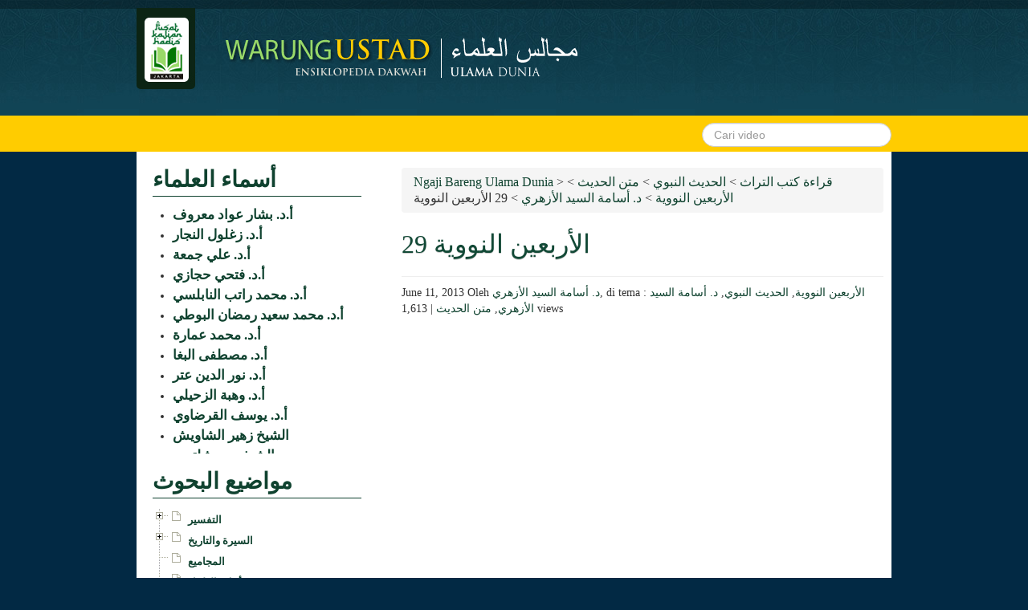

--- FILE ---
content_type: text/html; charset=UTF-8
request_url: https://ulamadunia.warungustad.com/29-%D8%A7%D9%84%D8%A3%D8%B1%D8%A8%D8%B9%D9%8A%D9%86-%D8%A7%D9%84%D9%86%D9%88%D9%88%D9%8A%D8%A9/
body_size: 94583
content:

<!doctype html>
<html>
    <head>
        <meta charset="utf-8">
        <meta name="description" content="">
        <meta name="viewport" content="width=device-width, initial-scale=1">

        <title>  29 الأربعين النووية</title>

        <link rel="stylesheet" type="text/css" href="https://ulamadunia.warungustad.com/wp-content/themes/ulamadunia/framework/css/bootstrap.min.css">
        <link rel="stylesheet" type="text/css" href="https://ulamadunia.warungustad.com/wp-content/themes/ulamadunia/style.css">

        <link href='http://fonts.googleapis.com/css?family=Droid+Sans:700' rel='stylesheet' type='text/css'>
        
        <meta name='robots' content='max-image-preview:large' />
	<style>img:is([sizes="auto" i], [sizes^="auto," i]) { contain-intrinsic-size: 3000px 1500px }</style>
	<link rel="alternate" type="application/rss+xml" title="Ngaji Bareng Ulama Dunia &raquo; 29 الأربعين النووية Comments Feed" href="https://ulamadunia.warungustad.com/29-%d8%a7%d9%84%d8%a3%d8%b1%d8%a8%d8%b9%d9%8a%d9%86-%d8%a7%d9%84%d9%86%d9%88%d9%88%d9%8a%d8%a9/feed/" />
<script type="text/javascript">
/* <![CDATA[ */
window._wpemojiSettings = {"baseUrl":"https:\/\/s.w.org\/images\/core\/emoji\/16.0.1\/72x72\/","ext":".png","svgUrl":"https:\/\/s.w.org\/images\/core\/emoji\/16.0.1\/svg\/","svgExt":".svg","source":{"concatemoji":"https:\/\/ulamadunia.warungustad.com\/wp-includes\/js\/wp-emoji-release.min.js?ver=6.8.3"}};
/*! This file is auto-generated */
!function(s,n){var o,i,e;function c(e){try{var t={supportTests:e,timestamp:(new Date).valueOf()};sessionStorage.setItem(o,JSON.stringify(t))}catch(e){}}function p(e,t,n){e.clearRect(0,0,e.canvas.width,e.canvas.height),e.fillText(t,0,0);var t=new Uint32Array(e.getImageData(0,0,e.canvas.width,e.canvas.height).data),a=(e.clearRect(0,0,e.canvas.width,e.canvas.height),e.fillText(n,0,0),new Uint32Array(e.getImageData(0,0,e.canvas.width,e.canvas.height).data));return t.every(function(e,t){return e===a[t]})}function u(e,t){e.clearRect(0,0,e.canvas.width,e.canvas.height),e.fillText(t,0,0);for(var n=e.getImageData(16,16,1,1),a=0;a<n.data.length;a++)if(0!==n.data[a])return!1;return!0}function f(e,t,n,a){switch(t){case"flag":return n(e,"\ud83c\udff3\ufe0f\u200d\u26a7\ufe0f","\ud83c\udff3\ufe0f\u200b\u26a7\ufe0f")?!1:!n(e,"\ud83c\udde8\ud83c\uddf6","\ud83c\udde8\u200b\ud83c\uddf6")&&!n(e,"\ud83c\udff4\udb40\udc67\udb40\udc62\udb40\udc65\udb40\udc6e\udb40\udc67\udb40\udc7f","\ud83c\udff4\u200b\udb40\udc67\u200b\udb40\udc62\u200b\udb40\udc65\u200b\udb40\udc6e\u200b\udb40\udc67\u200b\udb40\udc7f");case"emoji":return!a(e,"\ud83e\udedf")}return!1}function g(e,t,n,a){var r="undefined"!=typeof WorkerGlobalScope&&self instanceof WorkerGlobalScope?new OffscreenCanvas(300,150):s.createElement("canvas"),o=r.getContext("2d",{willReadFrequently:!0}),i=(o.textBaseline="top",o.font="600 32px Arial",{});return e.forEach(function(e){i[e]=t(o,e,n,a)}),i}function t(e){var t=s.createElement("script");t.src=e,t.defer=!0,s.head.appendChild(t)}"undefined"!=typeof Promise&&(o="wpEmojiSettingsSupports",i=["flag","emoji"],n.supports={everything:!0,everythingExceptFlag:!0},e=new Promise(function(e){s.addEventListener("DOMContentLoaded",e,{once:!0})}),new Promise(function(t){var n=function(){try{var e=JSON.parse(sessionStorage.getItem(o));if("object"==typeof e&&"number"==typeof e.timestamp&&(new Date).valueOf()<e.timestamp+604800&&"object"==typeof e.supportTests)return e.supportTests}catch(e){}return null}();if(!n){if("undefined"!=typeof Worker&&"undefined"!=typeof OffscreenCanvas&&"undefined"!=typeof URL&&URL.createObjectURL&&"undefined"!=typeof Blob)try{var e="postMessage("+g.toString()+"("+[JSON.stringify(i),f.toString(),p.toString(),u.toString()].join(",")+"));",a=new Blob([e],{type:"text/javascript"}),r=new Worker(URL.createObjectURL(a),{name:"wpTestEmojiSupports"});return void(r.onmessage=function(e){c(n=e.data),r.terminate(),t(n)})}catch(e){}c(n=g(i,f,p,u))}t(n)}).then(function(e){for(var t in e)n.supports[t]=e[t],n.supports.everything=n.supports.everything&&n.supports[t],"flag"!==t&&(n.supports.everythingExceptFlag=n.supports.everythingExceptFlag&&n.supports[t]);n.supports.everythingExceptFlag=n.supports.everythingExceptFlag&&!n.supports.flag,n.DOMReady=!1,n.readyCallback=function(){n.DOMReady=!0}}).then(function(){return e}).then(function(){var e;n.supports.everything||(n.readyCallback(),(e=n.source||{}).concatemoji?t(e.concatemoji):e.wpemoji&&e.twemoji&&(t(e.twemoji),t(e.wpemoji)))}))}((window,document),window._wpemojiSettings);
/* ]]> */
</script>
<style id='wp-emoji-styles-inline-css' type='text/css'>

	img.wp-smiley, img.emoji {
		display: inline !important;
		border: none !important;
		box-shadow: none !important;
		height: 1em !important;
		width: 1em !important;
		margin: 0 0.07em !important;
		vertical-align: -0.1em !important;
		background: none !important;
		padding: 0 !important;
	}
</style>
<link rel='stylesheet' id='wp-block-library-css' href='https://ulamadunia.warungustad.com/wp-includes/css/dist/block-library/style.min.css?ver=6.8.3' type='text/css' media='all' />
<style id='classic-theme-styles-inline-css' type='text/css'>
/*! This file is auto-generated */
.wp-block-button__link{color:#fff;background-color:#32373c;border-radius:9999px;box-shadow:none;text-decoration:none;padding:calc(.667em + 2px) calc(1.333em + 2px);font-size:1.125em}.wp-block-file__button{background:#32373c;color:#fff;text-decoration:none}
</style>
<style id='global-styles-inline-css' type='text/css'>
:root{--wp--preset--aspect-ratio--square: 1;--wp--preset--aspect-ratio--4-3: 4/3;--wp--preset--aspect-ratio--3-4: 3/4;--wp--preset--aspect-ratio--3-2: 3/2;--wp--preset--aspect-ratio--2-3: 2/3;--wp--preset--aspect-ratio--16-9: 16/9;--wp--preset--aspect-ratio--9-16: 9/16;--wp--preset--color--black: #000000;--wp--preset--color--cyan-bluish-gray: #abb8c3;--wp--preset--color--white: #ffffff;--wp--preset--color--pale-pink: #f78da7;--wp--preset--color--vivid-red: #cf2e2e;--wp--preset--color--luminous-vivid-orange: #ff6900;--wp--preset--color--luminous-vivid-amber: #fcb900;--wp--preset--color--light-green-cyan: #7bdcb5;--wp--preset--color--vivid-green-cyan: #00d084;--wp--preset--color--pale-cyan-blue: #8ed1fc;--wp--preset--color--vivid-cyan-blue: #0693e3;--wp--preset--color--vivid-purple: #9b51e0;--wp--preset--gradient--vivid-cyan-blue-to-vivid-purple: linear-gradient(135deg,rgba(6,147,227,1) 0%,rgb(155,81,224) 100%);--wp--preset--gradient--light-green-cyan-to-vivid-green-cyan: linear-gradient(135deg,rgb(122,220,180) 0%,rgb(0,208,130) 100%);--wp--preset--gradient--luminous-vivid-amber-to-luminous-vivid-orange: linear-gradient(135deg,rgba(252,185,0,1) 0%,rgba(255,105,0,1) 100%);--wp--preset--gradient--luminous-vivid-orange-to-vivid-red: linear-gradient(135deg,rgba(255,105,0,1) 0%,rgb(207,46,46) 100%);--wp--preset--gradient--very-light-gray-to-cyan-bluish-gray: linear-gradient(135deg,rgb(238,238,238) 0%,rgb(169,184,195) 100%);--wp--preset--gradient--cool-to-warm-spectrum: linear-gradient(135deg,rgb(74,234,220) 0%,rgb(151,120,209) 20%,rgb(207,42,186) 40%,rgb(238,44,130) 60%,rgb(251,105,98) 80%,rgb(254,248,76) 100%);--wp--preset--gradient--blush-light-purple: linear-gradient(135deg,rgb(255,206,236) 0%,rgb(152,150,240) 100%);--wp--preset--gradient--blush-bordeaux: linear-gradient(135deg,rgb(254,205,165) 0%,rgb(254,45,45) 50%,rgb(107,0,62) 100%);--wp--preset--gradient--luminous-dusk: linear-gradient(135deg,rgb(255,203,112) 0%,rgb(199,81,192) 50%,rgb(65,88,208) 100%);--wp--preset--gradient--pale-ocean: linear-gradient(135deg,rgb(255,245,203) 0%,rgb(182,227,212) 50%,rgb(51,167,181) 100%);--wp--preset--gradient--electric-grass: linear-gradient(135deg,rgb(202,248,128) 0%,rgb(113,206,126) 100%);--wp--preset--gradient--midnight: linear-gradient(135deg,rgb(2,3,129) 0%,rgb(40,116,252) 100%);--wp--preset--font-size--small: 13px;--wp--preset--font-size--medium: 20px;--wp--preset--font-size--large: 36px;--wp--preset--font-size--x-large: 42px;--wp--preset--spacing--20: 0.44rem;--wp--preset--spacing--30: 0.67rem;--wp--preset--spacing--40: 1rem;--wp--preset--spacing--50: 1.5rem;--wp--preset--spacing--60: 2.25rem;--wp--preset--spacing--70: 3.38rem;--wp--preset--spacing--80: 5.06rem;--wp--preset--shadow--natural: 6px 6px 9px rgba(0, 0, 0, 0.2);--wp--preset--shadow--deep: 12px 12px 50px rgba(0, 0, 0, 0.4);--wp--preset--shadow--sharp: 6px 6px 0px rgba(0, 0, 0, 0.2);--wp--preset--shadow--outlined: 6px 6px 0px -3px rgba(255, 255, 255, 1), 6px 6px rgba(0, 0, 0, 1);--wp--preset--shadow--crisp: 6px 6px 0px rgba(0, 0, 0, 1);}:where(.is-layout-flex){gap: 0.5em;}:where(.is-layout-grid){gap: 0.5em;}body .is-layout-flex{display: flex;}.is-layout-flex{flex-wrap: wrap;align-items: center;}.is-layout-flex > :is(*, div){margin: 0;}body .is-layout-grid{display: grid;}.is-layout-grid > :is(*, div){margin: 0;}:where(.wp-block-columns.is-layout-flex){gap: 2em;}:where(.wp-block-columns.is-layout-grid){gap: 2em;}:where(.wp-block-post-template.is-layout-flex){gap: 1.25em;}:where(.wp-block-post-template.is-layout-grid){gap: 1.25em;}.has-black-color{color: var(--wp--preset--color--black) !important;}.has-cyan-bluish-gray-color{color: var(--wp--preset--color--cyan-bluish-gray) !important;}.has-white-color{color: var(--wp--preset--color--white) !important;}.has-pale-pink-color{color: var(--wp--preset--color--pale-pink) !important;}.has-vivid-red-color{color: var(--wp--preset--color--vivid-red) !important;}.has-luminous-vivid-orange-color{color: var(--wp--preset--color--luminous-vivid-orange) !important;}.has-luminous-vivid-amber-color{color: var(--wp--preset--color--luminous-vivid-amber) !important;}.has-light-green-cyan-color{color: var(--wp--preset--color--light-green-cyan) !important;}.has-vivid-green-cyan-color{color: var(--wp--preset--color--vivid-green-cyan) !important;}.has-pale-cyan-blue-color{color: var(--wp--preset--color--pale-cyan-blue) !important;}.has-vivid-cyan-blue-color{color: var(--wp--preset--color--vivid-cyan-blue) !important;}.has-vivid-purple-color{color: var(--wp--preset--color--vivid-purple) !important;}.has-black-background-color{background-color: var(--wp--preset--color--black) !important;}.has-cyan-bluish-gray-background-color{background-color: var(--wp--preset--color--cyan-bluish-gray) !important;}.has-white-background-color{background-color: var(--wp--preset--color--white) !important;}.has-pale-pink-background-color{background-color: var(--wp--preset--color--pale-pink) !important;}.has-vivid-red-background-color{background-color: var(--wp--preset--color--vivid-red) !important;}.has-luminous-vivid-orange-background-color{background-color: var(--wp--preset--color--luminous-vivid-orange) !important;}.has-luminous-vivid-amber-background-color{background-color: var(--wp--preset--color--luminous-vivid-amber) !important;}.has-light-green-cyan-background-color{background-color: var(--wp--preset--color--light-green-cyan) !important;}.has-vivid-green-cyan-background-color{background-color: var(--wp--preset--color--vivid-green-cyan) !important;}.has-pale-cyan-blue-background-color{background-color: var(--wp--preset--color--pale-cyan-blue) !important;}.has-vivid-cyan-blue-background-color{background-color: var(--wp--preset--color--vivid-cyan-blue) !important;}.has-vivid-purple-background-color{background-color: var(--wp--preset--color--vivid-purple) !important;}.has-black-border-color{border-color: var(--wp--preset--color--black) !important;}.has-cyan-bluish-gray-border-color{border-color: var(--wp--preset--color--cyan-bluish-gray) !important;}.has-white-border-color{border-color: var(--wp--preset--color--white) !important;}.has-pale-pink-border-color{border-color: var(--wp--preset--color--pale-pink) !important;}.has-vivid-red-border-color{border-color: var(--wp--preset--color--vivid-red) !important;}.has-luminous-vivid-orange-border-color{border-color: var(--wp--preset--color--luminous-vivid-orange) !important;}.has-luminous-vivid-amber-border-color{border-color: var(--wp--preset--color--luminous-vivid-amber) !important;}.has-light-green-cyan-border-color{border-color: var(--wp--preset--color--light-green-cyan) !important;}.has-vivid-green-cyan-border-color{border-color: var(--wp--preset--color--vivid-green-cyan) !important;}.has-pale-cyan-blue-border-color{border-color: var(--wp--preset--color--pale-cyan-blue) !important;}.has-vivid-cyan-blue-border-color{border-color: var(--wp--preset--color--vivid-cyan-blue) !important;}.has-vivid-purple-border-color{border-color: var(--wp--preset--color--vivid-purple) !important;}.has-vivid-cyan-blue-to-vivid-purple-gradient-background{background: var(--wp--preset--gradient--vivid-cyan-blue-to-vivid-purple) !important;}.has-light-green-cyan-to-vivid-green-cyan-gradient-background{background: var(--wp--preset--gradient--light-green-cyan-to-vivid-green-cyan) !important;}.has-luminous-vivid-amber-to-luminous-vivid-orange-gradient-background{background: var(--wp--preset--gradient--luminous-vivid-amber-to-luminous-vivid-orange) !important;}.has-luminous-vivid-orange-to-vivid-red-gradient-background{background: var(--wp--preset--gradient--luminous-vivid-orange-to-vivid-red) !important;}.has-very-light-gray-to-cyan-bluish-gray-gradient-background{background: var(--wp--preset--gradient--very-light-gray-to-cyan-bluish-gray) !important;}.has-cool-to-warm-spectrum-gradient-background{background: var(--wp--preset--gradient--cool-to-warm-spectrum) !important;}.has-blush-light-purple-gradient-background{background: var(--wp--preset--gradient--blush-light-purple) !important;}.has-blush-bordeaux-gradient-background{background: var(--wp--preset--gradient--blush-bordeaux) !important;}.has-luminous-dusk-gradient-background{background: var(--wp--preset--gradient--luminous-dusk) !important;}.has-pale-ocean-gradient-background{background: var(--wp--preset--gradient--pale-ocean) !important;}.has-electric-grass-gradient-background{background: var(--wp--preset--gradient--electric-grass) !important;}.has-midnight-gradient-background{background: var(--wp--preset--gradient--midnight) !important;}.has-small-font-size{font-size: var(--wp--preset--font-size--small) !important;}.has-medium-font-size{font-size: var(--wp--preset--font-size--medium) !important;}.has-large-font-size{font-size: var(--wp--preset--font-size--large) !important;}.has-x-large-font-size{font-size: var(--wp--preset--font-size--x-large) !important;}
:where(.wp-block-post-template.is-layout-flex){gap: 1.25em;}:where(.wp-block-post-template.is-layout-grid){gap: 1.25em;}
:where(.wp-block-columns.is-layout-flex){gap: 2em;}:where(.wp-block-columns.is-layout-grid){gap: 2em;}
:root :where(.wp-block-pullquote){font-size: 1.5em;line-height: 1.6;}
</style>
<link rel='stylesheet' id='wp-pagenavi-css' href='https://ulamadunia.warungustad.com/wp-content/plugins/wp-pagenavi/pagenavi-css.css?ver=2.70' type='text/css' media='all' />
<script type="text/javascript" src="https://ulamadunia.warungustad.com/wp-content/plugins/related-posts-thumbnails/assets/js/front.min.js?ver=4.3.1" id="rpt_front_style-js"></script>
<script type="text/javascript" src="https://ulamadunia.warungustad.com/wp-includes/js/jquery/jquery.min.js?ver=3.7.1" id="jquery-core-js"></script>
<script type="text/javascript" src="https://ulamadunia.warungustad.com/wp-includes/js/jquery/jquery-migrate.min.js?ver=3.4.1" id="jquery-migrate-js"></script>
<script type="text/javascript" src="https://ulamadunia.warungustad.com/wp-content/plugins/related-posts-thumbnails/assets/js/lazy-load.js?ver=4.3.1" id="rpt-lazy-load-js"></script>
<link rel="https://api.w.org/" href="https://ulamadunia.warungustad.com/wp-json/" /><link rel="alternate" title="JSON" type="application/json" href="https://ulamadunia.warungustad.com/wp-json/wp/v2/posts/2684" /><link rel="EditURI" type="application/rsd+xml" title="RSD" href="https://ulamadunia.warungustad.com/xmlrpc.php?rsd" />
<meta name="generator" content="WordPress 6.8.3" />
<link rel="canonical" href="https://ulamadunia.warungustad.com/29-%d8%a7%d9%84%d8%a3%d8%b1%d8%a8%d8%b9%d9%8a%d9%86-%d8%a7%d9%84%d9%86%d9%88%d9%88%d9%8a%d8%a9/" />
<link rel='shortlink' href='https://ulamadunia.warungustad.com/?p=2684' />
<link rel="alternate" title="oEmbed (JSON)" type="application/json+oembed" href="https://ulamadunia.warungustad.com/wp-json/oembed/1.0/embed?url=https%3A%2F%2Fulamadunia.warungustad.com%2F29-%25d8%25a7%25d9%2584%25d8%25a3%25d8%25b1%25d8%25a8%25d8%25b9%25d9%258a%25d9%2586-%25d8%25a7%25d9%2584%25d9%2586%25d9%2588%25d9%2588%25d9%258a%25d8%25a9%2F" />
<link rel="alternate" title="oEmbed (XML)" type="text/xml+oembed" href="https://ulamadunia.warungustad.com/wp-json/oembed/1.0/embed?url=https%3A%2F%2Fulamadunia.warungustad.com%2F29-%25d8%25a7%25d9%2584%25d8%25a3%25d8%25b1%25d8%25a8%25d8%25b9%25d9%258a%25d9%2586-%25d8%25a7%25d9%2584%25d9%2586%25d9%2588%25d9%2588%25d9%258a%25d8%25a9%2F&#038;format=xml" />
        <style>
            #related_posts_thumbnails li {
                border-right: 1px solid #DDDDDD;
                background-color: #FFFFFF            }

            #related_posts_thumbnails li:hover {
                background-color: #EEEEEF;
            }

            .relpost_content {
                font-size: 12px;
                color: #333333;
            }

            .relpost-block-single {
                background-color: #FFFFFF;
                border-right: 1px solid #DDDDDD;
                border-left: 1px solid #DDDDDD;
                margin-right: -1px;
            }

            .relpost-block-single:hover {
                background-color: #EEEEEF;
            }
        </style>

        
        <script type="text/javascript" src="https://ulamadunia.warungustad.com/wp-content/themes/ulamadunia/framework/js/jquery-1.7.1.js"></script>
        <script type="text/javascript" src="https://ulamadunia.warungustad.com/wp-content/themes/ulamadunia/framework/js/jquery-ui.custom.min.js"></script>
        <script type="text/javascript" src="https://ulamadunia.warungustad.com/wp-content/themes/ulamadunia/library/player/jwplayer.js"></script>

    </head>
    <body>

    <!-- Header -->
    <header>

        <!-- Start Container -->        
        <div class="container">

            <div class="row">

                <div class="span8">
                    <div class="pull-left">
                      <a href="https://ulamadunia.warungustad.com"><img src="https://ulamadunia.warungustad.com/wp-content/themes/ulamadunia/library/images/logo_wu.jpg" class="logo-pkh radius_bottom_5"></a>
                      <a href="https://ulamadunia.warungustad.com"><img src="https://ulamadunia.warungustad.com/wp-content/themes/ulamadunia/library/images/warung-ustadz.png" class="logo-wu"></a>
                    </div>
                </div>
            <!--    
                <div class="span4">
                    <div class="pull-right">
                        <a href="http://warungustad.com"><img src="https://ulamadunia.warungustad.com/wp-content/themes/ulamadunia/library/images/dai_indonesia.gif" class="radius_bottom_5"></a>
                        <a href="http://ulamadunia.warungustad.com"><img src="https://ulamadunia.warungustad.com/wp-content/themes/ulamadunia/library/images/dai_dunia.gif" class="radius_bottom_5"></a>
                        <a href="http://jendelailmu.warungustad.com"><img src="https://ulamadunia.warungustad.com/wp-content/themes/ulamadunia/library/images/jendela_ilmu.gif" class="radius_bottom_5"></a>
                    </div>
                </div>
            -->
            </div>

        </div> <!-- End Container -->

    </header>
    <!-- End Header -->

    <!-- Navigasi -->
    <nav>
        
        <!-- Start Container -->
        <div class="container">

            <div class="row">

                <div class="span9">
                <div class="nav-menu pull-left"></div>
                </div>
                
                <div class="span3">
                    <form method="get" id="searchform" action="https://ulamadunia.warungustad.com/" class="pull-right">
                        <input type="text" value="" name="s" id="s" placeholder="Cari video" class="search-query"/>
                    </form>
                </div>

            </div>

        </div><!-- End Container -->

    </nav>
    <!-- End Navigasi -->

    <!-- Main Container -->
    <div class="container">

        <div class="main-content">
        <div class="row">
		  		  
		  <div class="span8" style="float:right;">

				<div class="padding-10px">
				  
				<!-- Content wrapper -->
				
				<!-- Breadcrumb -->
				<ul class="breadcrumb">
    			<a title="Go to Ngaji Bareng Ulama Dunia." href="https://ulamadunia.warungustad.com" class="home">Ngaji Bareng Ulama Dunia</a> &gt; <span property="itemListElement" typeof="ListItem"><a property="item" typeof="WebPage" title="Go to the قراءة كتب التراث Category archives." href="https://ulamadunia.warungustad.com/category/%d9%82%d8%b1%d8%a7%d8%a1%d8%a9-%d9%83%d8%aa%d8%a8-%d8%a7%d9%84%d8%aa%d8%b1%d8%a7%d8%ab/" class="taxonomy category" ><span property="name">قراءة كتب التراث</span></a><meta property="position" content="2"></span> &gt; <span property="itemListElement" typeof="ListItem"><a property="item" typeof="WebPage" title="Go to the الحديث النبوي Category archives." href="https://ulamadunia.warungustad.com/category/%d9%82%d8%b1%d8%a7%d8%a1%d8%a9-%d9%83%d8%aa%d8%a8-%d8%a7%d9%84%d8%aa%d8%b1%d8%a7%d8%ab/%d8%a7%d9%84%d8%ad%d8%af%d9%8a%d8%ab-%d8%a7%d9%84%d9%86%d8%a8%d9%88%d9%8a/" class="taxonomy category" ><span property="name">الحديث النبوي</span></a><meta property="position" content="3"></span> &gt; <span property="itemListElement" typeof="ListItem"><a property="item" typeof="WebPage" title="Go to the متن الحديث Category archives." href="https://ulamadunia.warungustad.com/category/%d9%82%d8%b1%d8%a7%d8%a1%d8%a9-%d9%83%d8%aa%d8%a8-%d8%a7%d9%84%d8%aa%d8%b1%d8%a7%d8%ab/%d8%a7%d9%84%d8%ad%d8%af%d9%8a%d8%ab-%d8%a7%d9%84%d9%86%d8%a8%d9%88%d9%8a/%d9%85%d8%aa%d9%86-%d8%a7%d9%84%d8%ad%d8%af%d9%8a%d8%ab/" class="taxonomy category" ><span property="name">متن الحديث</span></a><meta property="position" content="4"></span> &gt; <span property="itemListElement" typeof="ListItem"><a property="item" typeof="WebPage" title="Go to the الأربعين النووية Category archives." href="https://ulamadunia.warungustad.com/category/%d9%82%d8%b1%d8%a7%d8%a1%d8%a9-%d9%83%d8%aa%d8%a8-%d8%a7%d9%84%d8%aa%d8%b1%d8%a7%d8%ab/%d8%a7%d9%84%d8%ad%d8%af%d9%8a%d8%ab-%d8%a7%d9%84%d9%86%d8%a8%d9%88%d9%8a/%d9%85%d8%aa%d9%86-%d8%a7%d9%84%d8%ad%d8%af%d9%8a%d8%ab/%d8%a7%d9%84%d8%a3%d8%b1%d8%a8%d8%b9%d9%8a%d9%86-%d8%a7%d9%84%d9%86%d9%88%d9%88%d9%8a%d8%a9/" class="taxonomy category" ><span property="name">الأربعين النووية</span></a><meta property="position" content="5"></span> &gt; <span property="itemListElement" typeof="ListItem"><a property="item" typeof="WebPage" title="Go to the د. أسامة السيد الأزهري Category archives." href="https://ulamadunia.warungustad.com/category/%d9%82%d8%b1%d8%a7%d8%a1%d8%a9-%d9%83%d8%aa%d8%a8-%d8%a7%d9%84%d8%aa%d8%b1%d8%a7%d8%ab/%d8%a7%d9%84%d8%ad%d8%af%d9%8a%d8%ab-%d8%a7%d9%84%d9%86%d8%a8%d9%88%d9%8a/%d9%85%d8%aa%d9%86-%d8%a7%d9%84%d8%ad%d8%af%d9%8a%d8%ab/%d8%a7%d9%84%d8%a3%d8%b1%d8%a8%d8%b9%d9%8a%d9%86-%d8%a7%d9%84%d9%86%d9%88%d9%88%d9%8a%d8%a9/%d8%af-%d8%a3%d8%b3%d8%a7%d9%85%d8%a9-%d8%a7%d9%84%d8%b3%d9%8a%d8%af-%d8%a7%d9%84%d8%a3%d8%b2%d9%87%d8%b1%d9%8a/" class="taxonomy category" ><span property="name">د. أسامة السيد الأزهري</span></a><meta property="position" content="6"></span> &gt; 29 الأربعين النووية				</ul>
				  
				<!-- End Breadcrumb -->
					
				<div class="page-header">
					<h1>29 الأربعين النووية</h1>
				</div>

				<p>June 11, 2013 Oleh <a href="https://ulamadunia.warungustad.com/author/usamah-al-sayyid-al-azhari/" title="Posts by د. أسامة السيد الأزهري" rel="author">د. أسامة السيد الأزهري</a>, di tema : <a href="https://ulamadunia.warungustad.com/category/%d9%82%d8%b1%d8%a7%d8%a1%d8%a9-%d9%83%d8%aa%d8%a8-%d8%a7%d9%84%d8%aa%d8%b1%d8%a7%d8%ab/%d8%a7%d9%84%d8%ad%d8%af%d9%8a%d8%ab-%d8%a7%d9%84%d9%86%d8%a8%d9%88%d9%8a/%d9%85%d8%aa%d9%86-%d8%a7%d9%84%d8%ad%d8%af%d9%8a%d8%ab/%d8%a7%d9%84%d8%a3%d8%b1%d8%a8%d8%b9%d9%8a%d9%86-%d8%a7%d9%84%d9%86%d9%88%d9%88%d9%8a%d8%a9/" rel="category tag">الأربعين النووية</a>, <a href="https://ulamadunia.warungustad.com/category/%d9%82%d8%b1%d8%a7%d8%a1%d8%a9-%d9%83%d8%aa%d8%a8-%d8%a7%d9%84%d8%aa%d8%b1%d8%a7%d8%ab/%d8%a7%d9%84%d8%ad%d8%af%d9%8a%d8%ab-%d8%a7%d9%84%d9%86%d8%a8%d9%88%d9%8a/" rel="category tag">الحديث النبوي</a>, <a href="https://ulamadunia.warungustad.com/category/%d9%82%d8%b1%d8%a7%d8%a1%d8%a9-%d9%83%d8%aa%d8%a8-%d8%a7%d9%84%d8%aa%d8%b1%d8%a7%d8%ab/%d8%a7%d9%84%d8%ad%d8%af%d9%8a%d8%ab-%d8%a7%d9%84%d9%86%d8%a8%d9%88%d9%8a/%d9%85%d8%aa%d9%86-%d8%a7%d9%84%d8%ad%d8%af%d9%8a%d8%ab/%d8%a7%d9%84%d8%a3%d8%b1%d8%a8%d8%b9%d9%8a%d9%86-%d8%a7%d9%84%d9%86%d9%88%d9%88%d9%8a%d8%a9/%d8%af-%d8%a3%d8%b3%d8%a7%d9%85%d8%a9-%d8%a7%d9%84%d8%b3%d9%8a%d8%af-%d8%a7%d9%84%d8%a3%d8%b2%d9%87%d8%b1%d9%8a/" rel="category tag">د. أسامة السيد الأزهري</a>, <a href="https://ulamadunia.warungustad.com/category/%d9%82%d8%b1%d8%a7%d8%a1%d8%a9-%d9%83%d8%aa%d8%a8-%d8%a7%d9%84%d8%aa%d8%b1%d8%a7%d8%ab/%d8%a7%d9%84%d8%ad%d8%af%d9%8a%d8%ab-%d8%a7%d9%84%d9%86%d8%a8%d9%88%d9%8a/%d9%85%d8%aa%d9%86-%d8%a7%d9%84%d8%ad%d8%af%d9%8a%d8%ab/" rel="category tag">متن الحديث</a> | 1,613 views </p>
				
				
                <!-- Video player -->
                
                <p><iframe title="29 الأربعين النووية" width="500" height="375" src="https://www.youtube.com/embed/H1eBMoksv5A?feature=oembed" frameborder="0" allow="accelerometer; autoplay; clipboard-write; encrypted-media; gyroscope; picture-in-picture; web-share" referrerpolicy="strict-origin-when-cross-origin" allowfullscreen></iframe></p>
<!-- relpost-thumb-wrapper --><div class="relpost-thumb-wrapper"><!-- filter-class --><div class="relpost-thumb-container"><style>.relpost-block-single-image, .relpost-post-image { margin-bottom: 10px; }</style><h3>Related posts:</h3><div style="clear: both"></div><div style="clear: both"></div><!-- relpost-block-container --><div class="relpost-block-container relpost-block-column-layout" style="--relposth-columns: 3;--relposth-columns_t: 2; --relposth-columns_m: 2"><a href="https://ulamadunia.warungustad.com/%d8%b4%d8%b1%d8%ad-%d8%a7%d9%84%d8%a3%d8%b1%d8%a8%d8%b9%d9%8a%d9%86-%d8%a7%d9%84%d9%86%d9%88%d9%88%d9%8a%d8%a9-%d9%84%d9%84%d8%b9%d9%84%d8%a7%d9%85%d8%a9-%d8%b9%d9%84%d9%8a-%d8%ac%d9%85%d8%b9%d8%a9-25/"class="relpost-block-single" ><div class="relpost-custom-block-single"><div class="relpost-block-single-image rpt-lazyload" aria-hidden="true" role="img" data-bg="http://u98gsnesVkA" style="background: transparent no-repeat scroll 0% 0%; width: 120px; height: 90px; aspect-ratio: 1/1;"></div><div class="relpost-block-single-text"  style="height: 75px;font-family: Arial;  font-size: 12px;  color: #333333;"><h2 class="relpost_card_title">شرح الأربعين النووية للعلامة علي جمعة الحلقة 23</h2></div></div></a><a href="https://ulamadunia.warungustad.com/6-%d8%a7%d9%84%d8%a3%d8%b1%d8%a8%d8%b9%d9%8a%d9%86-%d8%a7%d9%84%d9%86%d9%88%d9%88%d9%8a%d8%a9/"class="relpost-block-single" ><div class="relpost-custom-block-single"><div class="relpost-block-single-image rpt-lazyload" aria-hidden="true" role="img" data-bg="http://DjWt8uy6o7k" style="background: transparent no-repeat scroll 0% 0%; width: 120px; height: 90px; aspect-ratio: 1/1;"></div><div class="relpost-block-single-text"  style="height: 75px;font-family: Arial;  font-size: 12px;  color: #333333;"><h2 class="relpost_card_title">6 الأربعين النووية</h2></div></div></a><a href="https://ulamadunia.warungustad.com/17-%d8%a7%d9%84%d8%a3%d8%b1%d8%a8%d8%b9%d9%8a%d9%86-%d8%a7%d9%84%d9%86%d9%88%d9%88%d9%8a%d8%a9/"class="relpost-block-single" ><div class="relpost-custom-block-single"><div class="relpost-block-single-image rpt-lazyload" aria-hidden="true" role="img" data-bg="http://g27p-21gb8w" style="background: transparent no-repeat scroll 0% 0%; width: 120px; height: 90px; aspect-ratio: 1/1;"></div><div class="relpost-block-single-text"  style="height: 75px;font-family: Arial;  font-size: 12px;  color: #333333;"><h2 class="relpost_card_title">17 الأربعين النووية</h2></div></div></a></div><!-- close relpost-block-container --><div style="clear: both"></div></div><!-- close filter class --></div><!-- close relpost-thumb-wrapper -->
                <!-- end video player -->

				
								<!-- End Content wrapper -->            	

				</div>

            </div>
		  
							<div class="span4">

                    <div class="padding-20px">

                    
                        <div id="execphp-2" class="widget widget_execphp"><h4 class="widgettitle">أسماء العلماء</h4>			<div class="execphpwidget"><div style="overflow-y:scroll;overflow-x:hidden;height:310px">
<ul class="tema_arab">
 <li><a href="https://ulamadunia.warungustad.com/author/basyar-awad-maruf/" title="Posts by أ.د. بشار عواد معروف">أ.د. بشار عواد معروف</a></li><li><a href="https://ulamadunia.warungustad.com/author/z-al-najar/" title="Posts by أ.د. زغلول النجار">أ.د. زغلول النجار</a></li><li><a href="https://ulamadunia.warungustad.com/author/ali-jumah/" title="Posts by أ.د. علي جمعة">أ.د. علي جمعة</a></li><li><a href="https://ulamadunia.warungustad.com/author/fathi-hijazi/" title="Posts by أ.د. فتحي حجازي">أ.د. فتحي حجازي</a></li><li><a href="https://ulamadunia.warungustad.com/author/ratib-annabilsi/" title="Posts by أ.د. محمد راتب النابلسي">أ.د. محمد راتب النابلسي</a></li><li><a href="https://ulamadunia.warungustad.com/author/ramadhan-al-buthi/" title="Posts by أ.د. محمد سعيد رمضان البوطي">أ.د. محمد سعيد رمضان البوطي</a></li><li><a href="https://ulamadunia.warungustad.com/author/muhammad-amarah/" title="Posts by أ.د. محمد عمارة">أ.د. محمد عمارة</a></li><li><a href="https://ulamadunia.warungustad.com/author/musthofa-al-bugho/" title="Posts by أ.د. مصطفى البغا">أ.د. مصطفى البغا</a></li><li><a href="https://ulamadunia.warungustad.com/author/nuruddin-itr/" title="Posts by أ.د. نور الدين عتر">أ.د. نور الدين عتر</a></li><li><a href="https://ulamadunia.warungustad.com/author/syeikh-wahbah/" title="Posts by أ.د. وهبة الزحيلي">أ.د. وهبة الزحيلي</a></li><li><a href="https://ulamadunia.warungustad.com/author/yusuf-al-qardhawi/" title="Posts by أ.د. يوسف القرضاوي">أ.د. يوسف القرضاوي</a></li><li><a href="https://ulamadunia.warungustad.com/author/syeikh-zuhair-al-syawis/" title="Posts by الشيخ زهير الشاويش">الشيخ زهير الشاويش</a></li><li><a href="https://ulamadunia.warungustad.com/author/sayyid-syaltut/" title="Posts by الشيخ سيد شلتوت">الشيخ سيد شلتوت</a></li><li><a href="https://ulamadunia.warungustad.com/author/syeikh-syuaib-al-arnaut/" title="Posts by الشيخ شعيب الأرناؤوط">الشيخ شعيب الأرناؤوط</a></li><li><a href="https://ulamadunia.warungustad.com/author/abdurrahman/" title="Posts by الشيخ عبد الرحمن حبنكة">الشيخ عبد الرحمن حبنكة</a></li><li><a href="https://ulamadunia.warungustad.com/author/ali-sholeh/" title="Posts by الشيخ علي صالح">الشيخ علي صالح</a></li><li><a href="https://ulamadunia.warungustad.com/author/muhammad-hammad/" title="Posts by الشيخ محمد حماد">الشيخ محمد حماد</a></li><li><a href="https://ulamadunia.warungustad.com/author/muhammad-awamah/" title="Posts by الشيخ محمد عوامة">الشيخ محمد عوامة</a></li><li><a href="https://ulamadunia.warungustad.com/author/mutawalla-syarowi/" title="Posts by الشيخ محمد متولي الشعراوي">الشيخ محمد متولي الشعراوي</a></li><li><a href="https://ulamadunia.warungustad.com/author/hisyam-al-kamil/" title="Posts by الشيخ هشام الكامل">الشيخ هشام الكامل</a></li><li><a href="https://ulamadunia.warungustad.com/author/ahmad-thaha-ridha/" title="Posts by د. أحمد طه الريان">د. أحمد طه الريان</a></li><li><a href="https://ulamadunia.warungustad.com/author/ahmad-mabad/" title="Posts by د. أحمد معبد">د. أحمد معبد</a></li><li><a href="https://ulamadunia.warungustad.com/author/usamah-al-sayyid-al-azhari/" title="Posts by د. أسامة السيد الأزهري">د. أسامة السيد الأزهري</a></li><li><a href="https://ulamadunia.warungustad.com/author/aiman-suwaid/" title="Posts by د. أيمن رشدي سويد">د. أيمن رشدي سويد</a></li><li><a href="https://ulamadunia.warungustad.com/author/ibrahim-al-hudhud/" title="Posts by د. ابراهيم الهدهد">د. ابراهيم الهدهد</a></li><li><a href="https://ulamadunia.warungustad.com/author/hasan-al-syafii/" title="Posts by د. حسن الشافعي">د. حسن الشافعي</a></li><li><a href="https://ulamadunia.warungustad.com/author/khalid-ismail-hasan/" title="Posts by د. خالد إسماعيل حسان">د. خالد إسماعيل حسان</a></li><li><a href="https://ulamadunia.warungustad.com/author/said-muhammad-al-kamali/" title="Posts by د. سعيد بن محمد الكملي">د. سعيد بن محمد الكملي</a></li><li><a href="https://ulamadunia.warungustad.com/author/aid-al-qarni/" title="Posts by د. عائض القرني">د. عائض القرني</a></li><li><a href="https://ulamadunia.warungustad.com/author/mahmud-syukur/" title="Posts by د. محمود شاكر">د. محمود شاكر</a></li><li><a href="https://ulamadunia.warungustad.com/author/musthofa-al-bahyawi/" title="Posts by د. مصطفى البحياوي">د. مصطفى البحياوي</a></li><li><a href="https://ulamadunia.warungustad.com/author/mustofa-bin-hamzah/" title="Posts by د. مصطفى بن حمزة">د. مصطفى بن حمزة</a></li><li><a href="https://ulamadunia.warungustad.com/author/yusro-jabar/" title="Posts by د. يسري جبر">د. يسري جبر</a></li><li><a href="https://ulamadunia.warungustad.com/author/mustafa-abu-a/" title="Posts by د.مصطفى أبو عمارة">د.مصطفى أبو عمارة</a></li> 
</ul>
</div></div>
		</div><div id="execphp-3" class="widget widget_execphp"><h4 class="widgettitle">مواضيع البحوث</h4>			<div class="execphpwidget"><div id="tree">
<ul>
	<li class="cat-item cat-item-49"><a href="https://ulamadunia.warungustad.com/category/%d8%a7%d9%84%d8%aa%d9%81%d8%b3%d9%8a%d8%b1/">التفسير</a>
<ul class='children'>
	<li class="cat-item cat-item-54"><a href="https://ulamadunia.warungustad.com/category/%d8%a7%d9%84%d8%aa%d9%81%d8%b3%d9%8a%d8%b1/%d8%a3-%d8%af-%d9%85%d8%ad%d9%85%d8%af-%d8%b1%d8%a7%d8%aa%d8%a8-%d8%a7%d9%84%d9%86%d8%a7%d8%a8%d9%84%d8%b3%d9%8a/">أ.د. محمد راتب النابلسي</a>
	<ul class='children'>
	<li class="cat-item cat-item-57"><a href="https://ulamadunia.warungustad.com/category/%d8%a7%d9%84%d8%aa%d9%81%d8%b3%d9%8a%d8%b1/%d8%a3-%d8%af-%d9%85%d8%ad%d9%85%d8%af-%d8%b1%d8%a7%d8%aa%d8%a8-%d8%a7%d9%84%d9%86%d8%a7%d8%a8%d9%84%d8%b3%d9%8a/%d8%aa%d9%81%d8%b3%d9%8a%d8%b1-%d8%b3%d9%88%d8%b1%d8%a9-%d8%a2%d9%84-%d8%b9%d9%85%d8%b1%d8%a7%d9%86-3/">تفسير سورة آل عمران &#8211; 3</a>
</li>
	<li class="cat-item cat-item-61"><a href="https://ulamadunia.warungustad.com/category/%d8%a7%d9%84%d8%aa%d9%81%d8%b3%d9%8a%d8%b1/%d8%a3-%d8%af-%d9%85%d8%ad%d9%85%d8%af-%d8%b1%d8%a7%d8%aa%d8%a8-%d8%a7%d9%84%d9%86%d8%a7%d8%a8%d9%84%d8%b3%d9%8a/%d8%aa%d9%81%d8%b3%d9%8a%d8%b1-%d8%b3%d9%88%d8%b1%d8%a9-%d8%a7%d9%84%d8%a3%d8%b9%d8%b1%d8%a7%d9%81-7/">تفسير سورة الأعراف &#8211; 7</a>
</li>
	<li class="cat-item cat-item-60"><a href="https://ulamadunia.warungustad.com/category/%d8%a7%d9%84%d8%aa%d9%81%d8%b3%d9%8a%d8%b1/%d8%a3-%d8%af-%d9%85%d8%ad%d9%85%d8%af-%d8%b1%d8%a7%d8%aa%d8%a8-%d8%a7%d9%84%d9%86%d8%a7%d8%a8%d9%84%d8%b3%d9%8a/%d8%aa%d9%81%d8%b3%d9%8a%d8%b1-%d8%b3%d9%88%d8%b1%d8%a9-%d8%a7%d9%84%d8%a3%d9%86%d8%b9%d8%a7%d9%85-6/">تفسير سورة الأنعام &#8211; 6</a>
</li>
	<li class="cat-item cat-item-62"><a href="https://ulamadunia.warungustad.com/category/%d8%a7%d9%84%d8%aa%d9%81%d8%b3%d9%8a%d8%b1/%d8%a3-%d8%af-%d9%85%d8%ad%d9%85%d8%af-%d8%b1%d8%a7%d8%aa%d8%a8-%d8%a7%d9%84%d9%86%d8%a7%d8%a8%d9%84%d8%b3%d9%8a/%d8%aa%d9%81%d8%b3%d9%8a%d8%b1-%d8%b3%d9%88%d8%b1%d8%a9-%d8%a7%d9%84%d8%a3%d9%86%d9%81%d8%a7%d9%84-8/">تفسير سورة الأنفال &#8211; 8</a>
</li>
	<li class="cat-item cat-item-56"><a href="https://ulamadunia.warungustad.com/category/%d8%a7%d9%84%d8%aa%d9%81%d8%b3%d9%8a%d8%b1/%d8%a3-%d8%af-%d9%85%d8%ad%d9%85%d8%af-%d8%b1%d8%a7%d8%aa%d8%a8-%d8%a7%d9%84%d9%86%d8%a7%d8%a8%d9%84%d8%b3%d9%8a/%d8%aa%d9%81%d8%b3%d9%8a%d8%b1-%d8%b3%d9%88%d8%b1%d8%a9-%d8%a7%d9%84%d8%a8%d9%82%d8%b1%d8%a9-2/">تفسير سورة البقرة &#8211; 2</a>
</li>
	<li class="cat-item cat-item-55"><a href="https://ulamadunia.warungustad.com/category/%d8%a7%d9%84%d8%aa%d9%81%d8%b3%d9%8a%d8%b1/%d8%a3-%d8%af-%d9%85%d8%ad%d9%85%d8%af-%d8%b1%d8%a7%d8%aa%d8%a8-%d8%a7%d9%84%d9%86%d8%a7%d8%a8%d9%84%d8%b3%d9%8a/1-%d8%aa%d9%81%d8%b3%d9%8a%d8%b1-%d8%b3%d9%88%d8%b1%d8%a9-%d8%a7%d9%84%d9%81%d8%a7%d8%aa%d8%ad%d8%a9/">تفسير سورة الفاتحة &#8211; 1</a>
</li>
	<li class="cat-item cat-item-59"><a href="https://ulamadunia.warungustad.com/category/%d8%a7%d9%84%d8%aa%d9%81%d8%b3%d9%8a%d8%b1/%d8%a3-%d8%af-%d9%85%d8%ad%d9%85%d8%af-%d8%b1%d8%a7%d8%aa%d8%a8-%d8%a7%d9%84%d9%86%d8%a7%d8%a8%d9%84%d8%b3%d9%8a/%d8%aa%d9%81%d8%b3%d9%8a%d8%b1-%d8%b3%d9%88%d8%b1%d8%a9-%d8%a7%d9%84%d9%85%d8%a7%d8%a6%d8%af%d8%a9-5/">تفسير سورة المائدة &#8211; 5</a>
</li>
	<li class="cat-item cat-item-58"><a href="https://ulamadunia.warungustad.com/category/%d8%a7%d9%84%d8%aa%d9%81%d8%b3%d9%8a%d8%b1/%d8%a3-%d8%af-%d9%85%d8%ad%d9%85%d8%af-%d8%b1%d8%a7%d8%aa%d8%a8-%d8%a7%d9%84%d9%86%d8%a7%d8%a8%d9%84%d8%b3%d9%8a/%d8%aa%d9%81%d8%b3%d9%8a%d8%b1-%d8%b3%d9%88%d8%b1%d8%a9-%d8%a7%d9%84%d9%86%d8%b3%d8%a7%d8%a1-4/">تفسير سورة النساء &#8211; 4</a>
</li>
	</ul>
</li>
	<li class="cat-item cat-item-50"><a href="https://ulamadunia.warungustad.com/category/%d8%a7%d9%84%d8%aa%d9%81%d8%b3%d9%8a%d8%b1/%d8%a7%d9%84%d8%b4%d9%8a%d8%ae-%d9%85%d8%ad%d9%85%d8%af-%d9%85%d8%aa%d9%88%d9%84%d9%8a-%d8%a7%d9%84%d8%b4%d8%b9%d8%b1%d8%a7%d9%88%d9%8a/">الشيخ محمد متولي الشعراوي</a>
	<ul class='children'>
	<li class="cat-item cat-item-51"><a href="https://ulamadunia.warungustad.com/category/%d8%a7%d9%84%d8%aa%d9%81%d8%b3%d9%8a%d8%b1/%d8%a7%d9%84%d8%b4%d9%8a%d8%ae-%d9%85%d8%ad%d9%85%d8%af-%d9%85%d8%aa%d9%88%d9%84%d9%8a-%d8%a7%d9%84%d8%b4%d8%b9%d8%b1%d8%a7%d9%88%d9%8a/0-%d9%85%d9%82%d8%af%d9%85%d8%a9-%d8%aa%d9%81%d8%b3%d9%8a%d8%b1-%d8%a7%d9%84%d9%82%d8%b1%d8%a3%d9%86/">0 &#8211; مقدمة تفسير القرأن</a>
</li>
	<li class="cat-item cat-item-52"><a href="https://ulamadunia.warungustad.com/category/%d8%a7%d9%84%d8%aa%d9%81%d8%b3%d9%8a%d8%b1/%d8%a7%d9%84%d8%b4%d9%8a%d8%ae-%d9%85%d8%ad%d9%85%d8%af-%d9%85%d8%aa%d9%88%d9%84%d9%8a-%d8%a7%d9%84%d8%b4%d8%b9%d8%b1%d8%a7%d9%88%d9%8a/1-%d8%a7%d9%84%d9%81%d8%a7%d8%aa%d8%ad%d8%a9/">1 &#8211; تفسير سورة الفاتحة</a>
</li>
	<li class="cat-item cat-item-89"><a href="https://ulamadunia.warungustad.com/category/%d8%a7%d9%84%d8%aa%d9%81%d8%b3%d9%8a%d8%b1/%d8%a7%d9%84%d8%b4%d9%8a%d8%ae-%d9%85%d8%ad%d9%85%d8%af-%d9%85%d8%aa%d9%88%d9%84%d9%8a-%d8%a7%d9%84%d8%b4%d8%b9%d8%b1%d8%a7%d9%88%d9%8a/%d9%8a%d9%88%d8%b3%d9%81-12/">12 &#8211; تفسير سورة يوسف</a>
</li>
	<li class="cat-item cat-item-53"><a href="https://ulamadunia.warungustad.com/category/%d8%a7%d9%84%d8%aa%d9%81%d8%b3%d9%8a%d8%b1/%d8%a7%d9%84%d8%b4%d9%8a%d8%ae-%d9%85%d8%ad%d9%85%d8%af-%d9%85%d8%aa%d9%88%d9%84%d9%8a-%d8%a7%d9%84%d8%b4%d8%b9%d8%b1%d8%a7%d9%88%d9%8a/2-%d8%a7%d9%84%d8%a8%d9%82%d8%b1%d8%a9/">2 &#8211; تفسير سورة البقرة</a>
</li>
	<li class="cat-item cat-item-67"><a href="https://ulamadunia.warungustad.com/category/%d8%a7%d9%84%d8%aa%d9%81%d8%b3%d9%8a%d8%b1/%d8%a7%d9%84%d8%b4%d9%8a%d8%ae-%d9%85%d8%ad%d9%85%d8%af-%d9%85%d8%aa%d9%88%d9%84%d9%8a-%d8%a7%d9%84%d8%b4%d8%b9%d8%b1%d8%a7%d9%88%d9%8a/3-%d8%a2%d9%84-%d8%b9%d9%85%d8%b1%d8%a7%d9%86/">3 &#8211; تفسير سورة آل عمران</a>
</li>
	<li class="cat-item cat-item-68"><a href="https://ulamadunia.warungustad.com/category/%d8%a7%d9%84%d8%aa%d9%81%d8%b3%d9%8a%d8%b1/%d8%a7%d9%84%d8%b4%d9%8a%d8%ae-%d9%85%d8%ad%d9%85%d8%af-%d9%85%d8%aa%d9%88%d9%84%d9%8a-%d8%a7%d9%84%d8%b4%d8%b9%d8%b1%d8%a7%d9%88%d9%8a/4-%d8%a7%d9%84%d9%86%d8%b3%d8%a7%d8%a1/">4 &#8211; تفسير سورة النساء</a>
</li>
	<li class="cat-item cat-item-105"><a href="https://ulamadunia.warungustad.com/category/%d8%a7%d9%84%d8%aa%d9%81%d8%b3%d9%8a%d8%b1/%d8%a7%d9%84%d8%b4%d9%8a%d8%ae-%d9%85%d8%ad%d9%85%d8%af-%d9%85%d8%aa%d9%88%d9%84%d9%8a-%d8%a7%d9%84%d8%b4%d8%b9%d8%b1%d8%a7%d9%88%d9%8a/%d8%a7%d8%a8%d8%b1%d8%a7%d9%87%d9%8a%d9%85-14/">تفسير سورة ابراهيم &#8211; 14</a>
</li>
	<li class="cat-item cat-item-138"><a href="https://ulamadunia.warungustad.com/category/%d8%a7%d9%84%d8%aa%d9%81%d8%b3%d9%8a%d8%b1/%d8%a7%d9%84%d8%b4%d9%8a%d8%ae-%d9%85%d8%ad%d9%85%d8%af-%d9%85%d8%aa%d9%88%d9%84%d9%8a-%d8%a7%d9%84%d8%b4%d8%b9%d8%b1%d8%a7%d9%88%d9%8a/%d8%a7%d9%84%d8%a3%d8%ad%d9%82%d8%a7%d9%81-46/">تفسير سورة الأحقاف &#8211; 46</a>
</li>
	<li class="cat-item cat-item-98"><a href="https://ulamadunia.warungustad.com/category/%d8%a7%d9%84%d8%aa%d9%81%d8%b3%d9%8a%d8%b1/%d8%a7%d9%84%d8%b4%d9%8a%d8%ae-%d9%85%d8%ad%d9%85%d8%af-%d9%85%d8%aa%d9%88%d9%84%d9%8a-%d8%a7%d9%84%d8%b4%d8%b9%d8%b1%d8%a7%d9%88%d9%8a/%d8%a7%d9%84%d8%a3%d9%86%d9%81%d8%a7%d9%84-8/">تفسير سورة الأنفال &#8211; 8</a>
</li>
	<li class="cat-item cat-item-126"><a href="https://ulamadunia.warungustad.com/category/%d8%a7%d9%84%d8%aa%d9%81%d8%b3%d9%8a%d8%b1/%d8%a7%d9%84%d8%b4%d9%8a%d8%ae-%d9%85%d8%ad%d9%85%d8%af-%d9%85%d8%aa%d9%88%d9%84%d9%8a-%d8%a7%d9%84%d8%b4%d8%b9%d8%b1%d8%a7%d9%88%d9%8a/%d8%a7%d9%84%d8%a7%d8%ad%d8%b2%d8%a7%d8%a8-33/">تفسير سورة الاحزاب &#8211; 33</a>
</li>
	<li class="cat-item cat-item-108"><a href="https://ulamadunia.warungustad.com/category/%d8%a7%d9%84%d8%aa%d9%81%d8%b3%d9%8a%d8%b1/%d8%a7%d9%84%d8%b4%d9%8a%d8%ae-%d9%85%d8%ad%d9%85%d8%af-%d9%85%d8%aa%d9%88%d9%84%d9%8a-%d8%a7%d9%84%d8%b4%d8%b9%d8%b1%d8%a7%d9%88%d9%8a/%d8%a7%d9%84%d8%a7%d8%b3%d8%b1%d8%a7%d8%a1-17/">تفسير سورة الاسراء &#8211; 17</a>
</li>
	<li class="cat-item cat-item-97"><a href="https://ulamadunia.warungustad.com/category/%d8%a7%d9%84%d8%aa%d9%81%d8%b3%d9%8a%d8%b1/%d8%a7%d9%84%d8%b4%d9%8a%d8%ae-%d9%85%d8%ad%d9%85%d8%af-%d9%85%d8%aa%d9%88%d9%84%d9%8a-%d8%a7%d9%84%d8%b4%d8%b9%d8%b1%d8%a7%d9%88%d9%8a/%d8%a7%d9%84%d8%a7%d8%b9%d8%b1%d8%a7%d9%81-7/">تفسير سورة الاعراف &#8211; 7</a>
</li>
	<li class="cat-item cat-item-115"><a href="https://ulamadunia.warungustad.com/category/%d8%a7%d9%84%d8%aa%d9%81%d8%b3%d9%8a%d8%b1/%d8%a7%d9%84%d8%b4%d9%8a%d8%ae-%d9%85%d8%ad%d9%85%d8%af-%d9%85%d8%aa%d9%88%d9%84%d9%8a-%d8%a7%d9%84%d8%b4%d8%b9%d8%b1%d8%a7%d9%88%d9%8a/%d8%a7%d9%84%d8%a7%d9%86%d8%a8%d9%8a%d8%a7%d8%a1-21/">تفسير سورة الانبياء &#8211; 21</a>
</li>
	<li class="cat-item cat-item-94"><a href="https://ulamadunia.warungustad.com/category/%d8%a7%d9%84%d8%aa%d9%81%d8%b3%d9%8a%d8%b1/%d8%a7%d9%84%d8%b4%d9%8a%d8%ae-%d9%85%d8%ad%d9%85%d8%af-%d9%85%d8%aa%d9%88%d9%84%d9%8a-%d8%a7%d9%84%d8%b4%d8%b9%d8%b1%d8%a7%d9%88%d9%8a/%d8%a7%d9%84%d8%a7%d9%86%d8%b9%d8%a7%d9%85-6/">تفسير سورة الانعام &#8211; 6</a>
</li>
	<li class="cat-item cat-item-149"><a href="https://ulamadunia.warungustad.com/category/%d8%a7%d9%84%d8%aa%d9%81%d8%b3%d9%8a%d8%b1/%d8%a7%d9%84%d8%b4%d9%8a%d8%ae-%d9%85%d8%ad%d9%85%d8%af-%d9%85%d8%aa%d9%88%d9%84%d9%8a-%d8%a7%d9%84%d8%b4%d8%b9%d8%b1%d8%a7%d9%88%d9%8a/%d8%a7%d9%84%d8%aa%d9%83%d9%88%d9%8a%d8%b1-81/">تفسير سورة التكوير &#8211; 81</a>
</li>
	<li class="cat-item cat-item-99"><a href="https://ulamadunia.warungustad.com/category/%d8%a7%d9%84%d8%aa%d9%81%d8%b3%d9%8a%d8%b1/%d8%a7%d9%84%d8%b4%d9%8a%d8%ae-%d9%85%d8%ad%d9%85%d8%af-%d9%85%d8%aa%d9%88%d9%84%d9%8a-%d8%a7%d9%84%d8%b4%d8%b9%d8%b1%d8%a7%d9%88%d9%8a/%d8%a7%d9%84%d8%aa%d9%88%d8%a8%d9%87-9/">تفسير سورة التوبه &#8211; 9</a>
</li>
	<li class="cat-item cat-item-137"><a href="https://ulamadunia.warungustad.com/category/%d8%a7%d9%84%d8%aa%d9%81%d8%b3%d9%8a%d8%b1/%d8%a7%d9%84%d8%b4%d9%8a%d8%ae-%d9%85%d8%ad%d9%85%d8%af-%d9%85%d8%aa%d9%88%d9%84%d9%8a-%d8%a7%d9%84%d8%b4%d8%b9%d8%b1%d8%a7%d9%88%d9%8a/%d8%a7%d9%84%d8%ac%d8%a7%d8%ab%d9%8a%d8%a9-45/">تفسير سورة الجاثية &#8211; 45</a>
</li>
	<li class="cat-item cat-item-116"><a href="https://ulamadunia.warungustad.com/category/%d8%a7%d9%84%d8%aa%d9%81%d8%b3%d9%8a%d8%b1/%d8%a7%d9%84%d8%b4%d9%8a%d8%ae-%d9%85%d8%ad%d9%85%d8%af-%d9%85%d8%aa%d9%88%d9%84%d9%8a-%d8%a7%d9%84%d8%b4%d8%b9%d8%b1%d8%a7%d9%88%d9%8a/%d8%a7%d9%84%d8%ad%d8%ac-22/">تفسير سورة الحج &#8211; 22</a>
</li>
	<li class="cat-item cat-item-106"><a href="https://ulamadunia.warungustad.com/category/%d8%a7%d9%84%d8%aa%d9%81%d8%b3%d9%8a%d8%b1/%d8%a7%d9%84%d8%b4%d9%8a%d8%ae-%d9%85%d8%ad%d9%85%d8%af-%d9%85%d8%aa%d9%88%d9%84%d9%8a-%d8%a7%d9%84%d8%b4%d8%b9%d8%b1%d8%a7%d9%88%d9%8a/%d8%a7%d9%84%d8%ad%d8%ac%d8%b1-15/">تفسير سورة الحجر &#8211; 15</a>
</li>
	<li class="cat-item cat-item-112"><a href="https://ulamadunia.warungustad.com/category/%d8%a7%d9%84%d8%aa%d9%81%d8%b3%d9%8a%d8%b1/%d8%a7%d9%84%d8%b4%d9%8a%d8%ae-%d9%85%d8%ad%d9%85%d8%af-%d9%85%d8%aa%d9%88%d9%84%d9%8a-%d8%a7%d9%84%d8%b4%d8%b9%d8%b1%d8%a7%d9%88%d9%8a/%d8%a7%d9%84%d8%ad%d8%ac%d8%b1%d8%a7%d8%aa-49/">تفسير سورة الحجرات &#8211; 49</a>
</li>
	<li class="cat-item cat-item-144"><a href="https://ulamadunia.warungustad.com/category/%d8%a7%d9%84%d8%aa%d9%81%d8%b3%d9%8a%d8%b1/%d8%a7%d9%84%d8%b4%d9%8a%d8%ae-%d9%85%d8%ad%d9%85%d8%af-%d9%85%d8%aa%d9%88%d9%84%d9%8a-%d8%a7%d9%84%d8%b4%d8%b9%d8%b1%d8%a7%d9%88%d9%8a/%d8%a7%d9%84%d8%ad%d8%af%d9%8a%d8%af-57/">تفسير سورة الحديد &#8211; 57</a>
</li>
	<li class="cat-item cat-item-146"><a href="https://ulamadunia.warungustad.com/category/%d8%a7%d9%84%d8%aa%d9%81%d8%b3%d9%8a%d8%b1/%d8%a7%d9%84%d8%b4%d9%8a%d8%ae-%d9%85%d8%ad%d9%85%d8%af-%d9%85%d8%aa%d9%88%d9%84%d9%8a-%d8%a7%d9%84%d8%b4%d8%b9%d8%b1%d8%a7%d9%88%d9%8a/%d8%a7%d9%84%d8%ad%d8%b4%d8%b1-59/">تفسير سورة الحشر &#8211; 59</a>
</li>
	<li class="cat-item cat-item-136"><a href="https://ulamadunia.warungustad.com/category/%d8%a7%d9%84%d8%aa%d9%81%d8%b3%d9%8a%d8%b1/%d8%a7%d9%84%d8%b4%d9%8a%d8%ae-%d9%85%d8%ad%d9%85%d8%af-%d9%85%d8%aa%d9%88%d9%84%d9%8a-%d8%a7%d9%84%d8%b4%d8%b9%d8%b1%d8%a7%d9%88%d9%8a/%d8%a7%d9%84%d8%af%d8%ae%d8%a7%d9%86-44/">تفسير سورة الدخان &#8211; 44</a>
</li>
	<li class="cat-item cat-item-141"><a href="https://ulamadunia.warungustad.com/category/%d8%a7%d9%84%d8%aa%d9%81%d8%b3%d9%8a%d8%b1/%d8%a7%d9%84%d8%b4%d9%8a%d8%ae-%d9%85%d8%ad%d9%85%d8%af-%d9%85%d8%aa%d9%88%d9%84%d9%8a-%d8%a7%d9%84%d8%b4%d8%b9%d8%b1%d8%a7%d9%88%d9%8a/%d8%a7%d9%84%d8%b0%d8%a7%d8%b1%d9%8a%d8%a7%d8%aa-51/">تفسير سورة الذاريات &#8211; 51</a>
</li>
	<li class="cat-item cat-item-111"><a href="https://ulamadunia.warungustad.com/category/%d8%a7%d9%84%d8%aa%d9%81%d8%b3%d9%8a%d8%b1/%d8%a7%d9%84%d8%b4%d9%8a%d8%ae-%d9%85%d8%ad%d9%85%d8%af-%d9%85%d8%aa%d9%88%d9%84%d9%8a-%d8%a7%d9%84%d8%b4%d8%b9%d8%b1%d8%a7%d9%88%d9%8a/%d8%a7%d9%84%d8%b1%d8%ad%d9%85%d9%86-55/">تفسير سورة الرحمن &#8211; 55</a>
</li>
	<li class="cat-item cat-item-104"><a href="https://ulamadunia.warungustad.com/category/%d8%a7%d9%84%d8%aa%d9%81%d8%b3%d9%8a%d8%b1/%d8%a7%d9%84%d8%b4%d9%8a%d8%ae-%d9%85%d8%ad%d9%85%d8%af-%d9%85%d8%aa%d9%88%d9%84%d9%8a-%d8%a7%d9%84%d8%b4%d8%b9%d8%b1%d8%a7%d9%88%d9%8a/%d8%a7%d9%84%d8%b1%d8%b9%d8%af-13/">تفسير سورة الرعد &#8211; 13</a>
</li>
	<li class="cat-item cat-item-124"><a href="https://ulamadunia.warungustad.com/category/%d8%a7%d9%84%d8%aa%d9%81%d8%b3%d9%8a%d8%b1/%d8%a7%d9%84%d8%b4%d9%8a%d8%ae-%d9%85%d8%ad%d9%85%d8%af-%d9%85%d8%aa%d9%88%d9%84%d9%8a-%d8%a7%d9%84%d8%b4%d8%b9%d8%b1%d8%a7%d9%88%d9%8a/%d8%a7%d9%84%d8%b1%d9%88%d9%85-30/">تفسير سورة الروم &#8211; 30</a>
</li>
	<li class="cat-item cat-item-135"><a href="https://ulamadunia.warungustad.com/category/%d8%a7%d9%84%d8%aa%d9%81%d8%b3%d9%8a%d8%b1/%d8%a7%d9%84%d8%b4%d9%8a%d8%ae-%d9%85%d8%ad%d9%85%d8%af-%d9%85%d8%aa%d9%88%d9%84%d9%8a-%d8%a7%d9%84%d8%b4%d8%b9%d8%b1%d8%a7%d9%88%d9%8a/%d8%a7%d9%84%d8%b2%d8%ae%d8%b1%d9%81-43/">تفسير سورة الزخرف &#8211; 43</a>
</li>
	<li class="cat-item cat-item-131"><a href="https://ulamadunia.warungustad.com/category/%d8%a7%d9%84%d8%aa%d9%81%d8%b3%d9%8a%d8%b1/%d8%a7%d9%84%d8%b4%d9%8a%d8%ae-%d9%85%d8%ad%d9%85%d8%af-%d9%85%d8%aa%d9%88%d9%84%d9%8a-%d8%a7%d9%84%d8%b4%d8%b9%d8%b1%d8%a7%d9%88%d9%8a/%d8%a7%d9%84%d8%b2%d9%85%d8%b1-39/">تفسير سورة الزمر &#8211; 39</a>
</li>
	<li class="cat-item cat-item-125"><a href="https://ulamadunia.warungustad.com/category/%d8%a7%d9%84%d8%aa%d9%81%d8%b3%d9%8a%d8%b1/%d8%a7%d9%84%d8%b4%d9%8a%d8%ae-%d9%85%d8%ad%d9%85%d8%af-%d9%85%d8%aa%d9%88%d9%84%d9%8a-%d8%a7%d9%84%d8%b4%d8%b9%d8%b1%d8%a7%d9%88%d9%8a/%d8%a7%d9%84%d8%b3%d8%ac%d8%af%d8%a9-32/">تفسير سورة السجدة &#8211; 32</a>
</li>
	<li class="cat-item cat-item-120"><a href="https://ulamadunia.warungustad.com/category/%d8%a7%d9%84%d8%aa%d9%81%d8%b3%d9%8a%d8%b1/%d8%a7%d9%84%d8%b4%d9%8a%d8%ae-%d9%85%d8%ad%d9%85%d8%af-%d9%85%d8%aa%d9%88%d9%84%d9%8a-%d8%a7%d9%84%d8%b4%d8%b9%d8%b1%d8%a7%d9%88%d9%8a/%d8%a7%d9%84%d8%b4%d8%b9%d8%b1%d8%a7%d8%a1-26/">تفسير سورة الشعراء &#8211; 26</a>
</li>
	<li class="cat-item cat-item-134"><a href="https://ulamadunia.warungustad.com/category/%d8%a7%d9%84%d8%aa%d9%81%d8%b3%d9%8a%d8%b1/%d8%a7%d9%84%d8%b4%d9%8a%d8%ae-%d9%85%d8%ad%d9%85%d8%af-%d9%85%d8%aa%d9%88%d9%84%d9%8a-%d8%a7%d9%84%d8%b4%d8%b9%d8%b1%d8%a7%d9%88%d9%8a/%d8%a7%d9%84%d8%b4%d9%88%d8%b1%d9%89-42/">تفسير سورة الشورى &#8211; 42</a>
</li>
	<li class="cat-item cat-item-129"><a href="https://ulamadunia.warungustad.com/category/%d8%a7%d9%84%d8%aa%d9%81%d8%b3%d9%8a%d8%b1/%d8%a7%d9%84%d8%b4%d9%8a%d8%ae-%d9%85%d8%ad%d9%85%d8%af-%d9%85%d8%aa%d9%88%d9%84%d9%8a-%d8%a7%d9%84%d8%b4%d8%b9%d8%b1%d8%a7%d9%88%d9%8a/%d8%a7%d9%84%d8%b5%d8%a7%d9%81%d8%a7%d8%aa-37/">تفسير سورة الصافات &#8211; 37</a>
</li>
	<li class="cat-item cat-item-142"><a href="https://ulamadunia.warungustad.com/category/%d8%a7%d9%84%d8%aa%d9%81%d8%b3%d9%8a%d8%b1/%d8%a7%d9%84%d8%b4%d9%8a%d8%ae-%d9%85%d8%ad%d9%85%d8%af-%d9%85%d8%aa%d9%88%d9%84%d9%8a-%d8%a7%d9%84%d8%b4%d8%b9%d8%b1%d8%a7%d9%88%d9%8a/%d8%a7%d9%84%d8%b7%d9%88%d8%b1-52/">تفسير سورة الطور &#8211; 52</a>
</li>
	<li class="cat-item cat-item-123"><a href="https://ulamadunia.warungustad.com/category/%d8%a7%d9%84%d8%aa%d9%81%d8%b3%d9%8a%d8%b1/%d8%a7%d9%84%d8%b4%d9%8a%d8%ae-%d9%85%d8%ad%d9%85%d8%af-%d9%85%d8%aa%d9%88%d9%84%d9%8a-%d8%a7%d9%84%d8%b4%d8%b9%d8%b1%d8%a7%d9%88%d9%8a/%d8%a7%d9%84%d8%b9%d9%86%d9%83%d8%a8%d9%88%d8%aa-29/">تفسير سورة العنكبوت &#8211; 29</a>
</li>
	<li class="cat-item cat-item-139"><a href="https://ulamadunia.warungustad.com/category/%d8%a7%d9%84%d8%aa%d9%81%d8%b3%d9%8a%d8%b1/%d8%a7%d9%84%d8%b4%d9%8a%d8%ae-%d9%85%d8%ad%d9%85%d8%af-%d9%85%d8%aa%d9%88%d9%84%d9%8a-%d8%a7%d9%84%d8%b4%d8%b9%d8%b1%d8%a7%d9%88%d9%8a/%d8%a7%d9%84%d9%81%d8%aa%d8%ad-48/">تفسير سورة الفتح &#8211; 48</a>
</li>
	<li class="cat-item cat-item-119"><a href="https://ulamadunia.warungustad.com/category/%d8%a7%d9%84%d8%aa%d9%81%d8%b3%d9%8a%d8%b1/%d8%a7%d9%84%d8%b4%d9%8a%d8%ae-%d9%85%d8%ad%d9%85%d8%af-%d9%85%d8%aa%d9%88%d9%84%d9%8a-%d8%a7%d9%84%d8%b4%d8%b9%d8%b1%d8%a7%d9%88%d9%8a/%d8%a7%d9%84%d9%81%d8%b1%d9%82%d8%a7%d9%86-25/">تفسير سورة الفرقان &#8211; 25</a>
</li>
	<li class="cat-item cat-item-122"><a href="https://ulamadunia.warungustad.com/category/%d8%a7%d9%84%d8%aa%d9%81%d8%b3%d9%8a%d8%b1/%d8%a7%d9%84%d8%b4%d9%8a%d8%ae-%d9%85%d8%ad%d9%85%d8%af-%d9%85%d8%aa%d9%88%d9%84%d9%8a-%d8%a7%d9%84%d8%b4%d8%b9%d8%b1%d8%a7%d9%88%d9%8a/%d8%a7%d9%84%d9%82%d8%b5%d8%b5-28/">تفسير سورة القصص &#8211; 28</a>
</li>
	<li class="cat-item cat-item-143"><a href="https://ulamadunia.warungustad.com/category/%d8%a7%d9%84%d8%aa%d9%81%d8%b3%d9%8a%d8%b1/%d8%a7%d9%84%d8%b4%d9%8a%d8%ae-%d9%85%d8%ad%d9%85%d8%af-%d9%85%d8%aa%d9%88%d9%84%d9%8a-%d8%a7%d9%84%d8%b4%d8%b9%d8%b1%d8%a7%d9%88%d9%8a/%d8%a7%d9%84%d9%82%d9%85%d8%b1-54/">تفسير سورة القمر &#8211; 54</a>
</li>
	<li class="cat-item cat-item-101"><a href="https://ulamadunia.warungustad.com/category/%d8%a7%d9%84%d8%aa%d9%81%d8%b3%d9%8a%d8%b1/%d8%a7%d9%84%d8%b4%d9%8a%d8%ae-%d9%85%d8%ad%d9%85%d8%af-%d9%85%d8%aa%d9%88%d9%84%d9%8a-%d8%a7%d9%84%d8%b4%d8%b9%d8%b1%d8%a7%d9%88%d9%8a/%d8%a7%d9%84%d9%83%d9%87%d9%81-18/">تفسير سورة الكهف &#8211; 18</a>
</li>
	<li class="cat-item cat-item-117"><a href="https://ulamadunia.warungustad.com/category/%d8%a7%d9%84%d8%aa%d9%81%d8%b3%d9%8a%d8%b1/%d8%a7%d9%84%d8%b4%d9%8a%d8%ae-%d9%85%d8%ad%d9%85%d8%af-%d9%85%d8%aa%d9%88%d9%84%d9%8a-%d8%a7%d9%84%d8%b4%d8%b9%d8%b1%d8%a7%d9%88%d9%8a/%d8%a7%d9%84%d9%85%d8%a4%d9%85%d9%86%d9%88%d9%86-23/">تفسير سورة المؤمنون &#8211; 23</a>
</li>
	<li class="cat-item cat-item-96"><a href="https://ulamadunia.warungustad.com/category/%d8%a7%d9%84%d8%aa%d9%81%d8%b3%d9%8a%d8%b1/%d8%a7%d9%84%d8%b4%d9%8a%d8%ae-%d9%85%d8%ad%d9%85%d8%af-%d9%85%d8%aa%d9%88%d9%84%d9%8a-%d8%a7%d9%84%d8%b4%d8%b9%d8%b1%d8%a7%d9%88%d9%8a/%d8%a7%d9%84%d9%85%d8%a7%d8%a6%d8%af%d8%a9-5/">تفسير سورة المائدة &#8211; 5</a>
</li>
	<li class="cat-item cat-item-145"><a href="https://ulamadunia.warungustad.com/category/%d8%a7%d9%84%d8%aa%d9%81%d8%b3%d9%8a%d8%b1/%d8%a7%d9%84%d8%b4%d9%8a%d8%ae-%d9%85%d8%ad%d9%85%d8%af-%d9%85%d8%aa%d9%88%d9%84%d9%8a-%d8%a7%d9%84%d8%b4%d8%b9%d8%b1%d8%a7%d9%88%d9%8a/%d8%a7%d9%84%d9%85%d8%ac%d8%a7%d8%af%d9%84%d8%a9-58/">تفسير سورة المجادلة &#8211; 58</a>
</li>
	<li class="cat-item cat-item-147"><a href="https://ulamadunia.warungustad.com/category/%d8%a7%d9%84%d8%aa%d9%81%d8%b3%d9%8a%d8%b1/%d8%a7%d9%84%d8%b4%d9%8a%d8%ae-%d9%85%d8%ad%d9%85%d8%af-%d9%85%d8%aa%d9%88%d9%84%d9%8a-%d8%a7%d9%84%d8%b4%d8%b9%d8%b1%d8%a7%d9%88%d9%8a/%d8%a7%d9%84%d9%85%d9%85%d8%aa%d8%ad%d9%86%d8%a9-60/">تفسير سورة الممتحنة &#8211; 60</a>
</li>
	<li class="cat-item cat-item-113"><a href="https://ulamadunia.warungustad.com/category/%d8%a7%d9%84%d8%aa%d9%81%d8%b3%d9%8a%d8%b1/%d8%a7%d9%84%d8%b4%d9%8a%d8%ae-%d9%85%d8%ad%d9%85%d8%af-%d9%85%d8%aa%d9%88%d9%84%d9%8a-%d8%a7%d9%84%d8%b4%d8%b9%d8%b1%d8%a7%d9%88%d9%8a/%d8%a7%d9%84%d9%86%d8%ac%d9%85-53/">تفسير سورة النجم &#8211; 53</a>
</li>
	<li class="cat-item cat-item-107"><a href="https://ulamadunia.warungustad.com/category/%d8%a7%d9%84%d8%aa%d9%81%d8%b3%d9%8a%d8%b1/%d8%a7%d9%84%d8%b4%d9%8a%d8%ae-%d9%85%d8%ad%d9%85%d8%af-%d9%85%d8%aa%d9%88%d9%84%d9%8a-%d8%a7%d9%84%d8%b4%d8%b9%d8%b1%d8%a7%d9%88%d9%8a/%d8%a7%d9%84%d9%86%d8%ad%d9%84-16/">تفسير سورة النحل &#8211; 16</a>
</li>
	<li class="cat-item cat-item-121"><a href="https://ulamadunia.warungustad.com/category/%d8%a7%d9%84%d8%aa%d9%81%d8%b3%d9%8a%d8%b1/%d8%a7%d9%84%d8%b4%d9%8a%d8%ae-%d9%85%d8%ad%d9%85%d8%af-%d9%85%d8%aa%d9%88%d9%84%d9%8a-%d8%a7%d9%84%d8%b4%d8%b9%d8%b1%d8%a7%d9%88%d9%8a/%d8%a7%d9%84%d9%86%d9%85%d9%84-27/">تفسير سورة النمل &#8211; 27</a>
</li>
	<li class="cat-item cat-item-118"><a href="https://ulamadunia.warungustad.com/category/%d8%a7%d9%84%d8%aa%d9%81%d8%b3%d9%8a%d8%b1/%d8%a7%d9%84%d8%b4%d9%8a%d8%ae-%d9%85%d8%ad%d9%85%d8%af-%d9%85%d8%aa%d9%88%d9%84%d9%8a-%d8%a7%d9%84%d8%b4%d8%b9%d8%b1%d8%a7%d9%88%d9%8a/%d8%a7%d9%84%d9%86%d9%88%d8%b1-24/">تفسير سورة النور &#8211; 24</a>
</li>
	<li class="cat-item cat-item-92"><a href="https://ulamadunia.warungustad.com/category/%d8%a7%d9%84%d8%aa%d9%81%d8%b3%d9%8a%d8%b1/%d8%a7%d9%84%d8%b4%d9%8a%d8%ae-%d9%85%d8%ad%d9%85%d8%af-%d9%85%d8%aa%d9%88%d9%84%d9%8a-%d8%a7%d9%84%d8%b4%d8%b9%d8%b1%d8%a7%d9%88%d9%8a/56-%d8%a7%d9%84%d9%88%d8%a7%d9%82%d8%b9%d8%a9/">تفسير سورة الواقعة &#8211; 56</a>
</li>
	<li class="cat-item cat-item-127"><a href="https://ulamadunia.warungustad.com/category/%d8%a7%d9%84%d8%aa%d9%81%d8%b3%d9%8a%d8%b1/%d8%a7%d9%84%d8%b4%d9%8a%d8%ae-%d9%85%d8%ad%d9%85%d8%af-%d9%85%d8%aa%d9%88%d9%84%d9%8a-%d8%a7%d9%84%d8%b4%d8%b9%d8%b1%d8%a7%d9%88%d9%8a/%d8%b3%d8%a8%d8%a3-34/">تفسير سورة سبأ &#8211; 34</a>
</li>
	<li class="cat-item cat-item-130"><a href="https://ulamadunia.warungustad.com/category/%d8%a7%d9%84%d8%aa%d9%81%d8%b3%d9%8a%d8%b1/%d8%a7%d9%84%d8%b4%d9%8a%d8%ae-%d9%85%d8%ad%d9%85%d8%af-%d9%85%d8%aa%d9%88%d9%84%d9%8a-%d8%a7%d9%84%d8%b4%d8%b9%d8%b1%d8%a7%d9%88%d9%8a/%d8%b5-38/">تفسير سورة ص &#8211; 38</a>
</li>
	<li class="cat-item cat-item-110"><a href="https://ulamadunia.warungustad.com/category/%d8%a7%d9%84%d8%aa%d9%81%d8%b3%d9%8a%d8%b1/%d8%a7%d9%84%d8%b4%d9%8a%d8%ae-%d9%85%d8%ad%d9%85%d8%af-%d9%85%d8%aa%d9%88%d9%84%d9%8a-%d8%a7%d9%84%d8%b4%d8%b9%d8%b1%d8%a7%d9%88%d9%8a/%d8%b7%d8%a9-20/">تفسير سورة طة &#8211; 20</a>
</li>
	<li class="cat-item cat-item-148"><a href="https://ulamadunia.warungustad.com/category/%d8%a7%d9%84%d8%aa%d9%81%d8%b3%d9%8a%d8%b1/%d8%a7%d9%84%d8%b4%d9%8a%d8%ae-%d9%85%d8%ad%d9%85%d8%af-%d9%85%d8%aa%d9%88%d9%84%d9%8a-%d8%a7%d9%84%d8%b4%d8%b9%d8%b1%d8%a7%d9%88%d9%8a/%d8%b9%d8%a8%d8%b3-80/">تفسير سورة عبس &#8211; 80</a>
</li>
	<li class="cat-item cat-item-132"><a href="https://ulamadunia.warungustad.com/category/%d8%a7%d9%84%d8%aa%d9%81%d8%b3%d9%8a%d8%b1/%d8%a7%d9%84%d8%b4%d9%8a%d8%ae-%d9%85%d8%ad%d9%85%d8%af-%d9%85%d8%aa%d9%88%d9%84%d9%8a-%d8%a7%d9%84%d8%b4%d8%b9%d8%b1%d8%a7%d9%88%d9%8a/%d8%ba%d8%a7%d9%81%d8%b1-40/">تفسير سورة غافر &#8211; 40</a>
</li>
	<li class="cat-item cat-item-128"><a href="https://ulamadunia.warungustad.com/category/%d8%a7%d9%84%d8%aa%d9%81%d8%b3%d9%8a%d8%b1/%d8%a7%d9%84%d8%b4%d9%8a%d8%ae-%d9%85%d8%ad%d9%85%d8%af-%d9%85%d8%aa%d9%88%d9%84%d9%8a-%d8%a7%d9%84%d8%b4%d8%b9%d8%b1%d8%a7%d9%88%d9%8a/%d9%81%d8%a7%d8%b7%d8%b1-35/">تفسير سورة فاطر &#8211; 35</a>
</li>
	<li class="cat-item cat-item-133"><a href="https://ulamadunia.warungustad.com/category/%d8%a7%d9%84%d8%aa%d9%81%d8%b3%d9%8a%d8%b1/%d8%a7%d9%84%d8%b4%d9%8a%d8%ae-%d9%85%d8%ad%d9%85%d8%af-%d9%85%d8%aa%d9%88%d9%84%d9%8a-%d8%a7%d9%84%d8%b4%d8%b9%d8%b1%d8%a7%d9%88%d9%8a/%d9%81%d8%b5%d9%84%d8%aa-41/">تفسير سورة فصلت &#8211; 41</a>
</li>
	<li class="cat-item cat-item-140"><a href="https://ulamadunia.warungustad.com/category/%d8%a7%d9%84%d8%aa%d9%81%d8%b3%d9%8a%d8%b1/%d8%a7%d9%84%d8%b4%d9%8a%d8%ae-%d9%85%d8%ad%d9%85%d8%af-%d9%85%d8%aa%d9%88%d9%84%d9%8a-%d8%a7%d9%84%d8%b4%d8%b9%d8%b1%d8%a7%d9%88%d9%8a/%d9%82-50/">تفسير سورة ق &#8211; 50</a>
</li>
	<li class="cat-item cat-item-90"><a href="https://ulamadunia.warungustad.com/category/%d8%a7%d9%84%d8%aa%d9%81%d8%b3%d9%8a%d8%b1/%d8%a7%d9%84%d8%b4%d9%8a%d8%ae-%d9%85%d8%ad%d9%85%d8%af-%d9%85%d8%aa%d9%88%d9%84%d9%8a-%d8%a7%d9%84%d8%b4%d8%b9%d8%b1%d8%a7%d9%88%d9%8a/%d8%aa%d9%81%d8%b3%d9%8a%d8%b1-%d8%b3%d9%88%d8%b1%d8%a9-%d9%84%d9%82%d9%85%d8%a7%d9%86-31/">تفسير سورة لقمان &#8211; 31</a>
</li>
	<li class="cat-item cat-item-114"><a href="https://ulamadunia.warungustad.com/category/%d8%a7%d9%84%d8%aa%d9%81%d8%b3%d9%8a%d8%b1/%d8%a7%d9%84%d8%b4%d9%8a%d8%ae-%d9%85%d8%ad%d9%85%d8%af-%d9%85%d8%aa%d9%88%d9%84%d9%8a-%d8%a7%d9%84%d8%b4%d8%b9%d8%b1%d8%a7%d9%88%d9%8a/%d9%85%d8%ad%d9%85%d8%af-47/">تفسير سورة محمد &#8211; 47</a>
</li>
	<li class="cat-item cat-item-109"><a href="https://ulamadunia.warungustad.com/category/%d8%a7%d9%84%d8%aa%d9%81%d8%b3%d9%8a%d8%b1/%d8%a7%d9%84%d8%b4%d9%8a%d8%ae-%d9%85%d8%ad%d9%85%d8%af-%d9%85%d8%aa%d9%88%d9%84%d9%8a-%d8%a7%d9%84%d8%b4%d8%b9%d8%b1%d8%a7%d9%88%d9%8a/%d9%85%d8%b1%d9%8a%d9%85-19/">تفسير سورة مريم &#8211; 19</a>
</li>
	<li class="cat-item cat-item-103"><a href="https://ulamadunia.warungustad.com/category/%d8%a7%d9%84%d8%aa%d9%81%d8%b3%d9%8a%d8%b1/%d8%a7%d9%84%d8%b4%d9%8a%d8%ae-%d9%85%d8%ad%d9%85%d8%af-%d9%85%d8%aa%d9%88%d9%84%d9%8a-%d8%a7%d9%84%d8%b4%d8%b9%d8%b1%d8%a7%d9%88%d9%8a/%d9%87%d9%88%d8%af-11/">تفسير سورة هود &#8211; 11</a>
</li>
	<li class="cat-item cat-item-100"><a href="https://ulamadunia.warungustad.com/category/%d8%a7%d9%84%d8%aa%d9%81%d8%b3%d9%8a%d8%b1/%d8%a7%d9%84%d8%b4%d9%8a%d8%ae-%d9%85%d8%ad%d9%85%d8%af-%d9%85%d8%aa%d9%88%d9%84%d9%8a-%d8%a7%d9%84%d8%b4%d8%b9%d8%b1%d8%a7%d9%88%d9%8a/%d9%8a%d8%b3-36/">تفسير سورة يس &#8211; 36</a>
</li>
	<li class="cat-item cat-item-102"><a href="https://ulamadunia.warungustad.com/category/%d8%a7%d9%84%d8%aa%d9%81%d8%b3%d9%8a%d8%b1/%d8%a7%d9%84%d8%b4%d9%8a%d8%ae-%d9%85%d8%ad%d9%85%d8%af-%d9%85%d8%aa%d9%88%d9%84%d9%8a-%d8%a7%d9%84%d8%b4%d8%b9%d8%b1%d8%a7%d9%88%d9%8a/%d9%8a%d9%88%d9%86%d8%b3-10/">تفسير سورة يونس &#8211; 10</a>
</li>
	</ul>
</li>
	<li class="cat-item cat-item-74"><a href="https://ulamadunia.warungustad.com/category/%d8%a7%d9%84%d8%aa%d9%81%d8%b3%d9%8a%d8%b1/%d8%af-%d8%b9%d8%a7%d8%a6%d8%b6-%d8%a7%d9%84%d9%82%d8%b1%d9%86%d9%8a-%d8%a7%d9%84%d8%aa%d9%81%d8%b3%d9%8a%d8%b1/">د. عائض القرني</a>
	<ul class='children'>
	<li class="cat-item cat-item-75"><a href="https://ulamadunia.warungustad.com/category/%d8%a7%d9%84%d8%aa%d9%81%d8%b3%d9%8a%d8%b1/%d8%af-%d8%b9%d8%a7%d8%a6%d8%b6-%d8%a7%d9%84%d9%82%d8%b1%d9%86%d9%8a-%d8%a7%d9%84%d8%aa%d9%81%d8%b3%d9%8a%d8%b1/%d8%a7%d9%84%d8%aa%d9%81%d8%b3%d9%8a%d8%b1-%d8%a7%d9%84%d9%85%d9%88%d8%b6%d9%88%d8%b9%d9%8a/">التفسير الموضوعي، النبأ العظيم</a>
</li>
	</ul>
</li>
	<li class="cat-item cat-item-150"><a href="https://ulamadunia.warungustad.com/category/%d8%a7%d9%84%d8%aa%d9%81%d8%b3%d9%8a%d8%b1/%d8%af-%d9%85%d8%b5%d8%b7%d9%81%d9%89-%d8%a7%d9%84%d8%a8%d8%ad%d9%8a%d8%a7%d9%88%d9%8a-%d8%a7%d9%84%d8%aa%d9%81%d8%b3%d9%8a%d8%b1/">د. مصطفى البحياوي</a>
	<ul class='children'>
	<li class="cat-item cat-item-151"><a href="https://ulamadunia.warungustad.com/category/%d8%a7%d9%84%d8%aa%d9%81%d8%b3%d9%8a%d8%b1/%d8%af-%d9%85%d8%b5%d8%b7%d9%81%d9%89-%d8%a7%d9%84%d8%a8%d8%ad%d9%8a%d8%a7%d9%88%d9%8a-%d8%a7%d9%84%d8%aa%d9%81%d8%b3%d9%8a%d8%b1/%d8%a7%d9%84%d9%85%d8%ad%d8%b1%d8%b1-%d8%a7%d9%84%d9%88%d8%ac%d9%8a%d8%b2/">المحرر الوجيز</a>
</li>
	</ul>
</li>
</ul>
</li>
	<li class="cat-item cat-item-69"><a href="https://ulamadunia.warungustad.com/category/%d8%a7%d9%84%d8%b3%d9%8a%d8%b1%d8%a9-%d9%88%d8%a7%d9%84%d8%aa%d8%a7%d8%b1%d9%8a%d8%ae/">السيرة والتاريخ</a>
<ul class='children'>
	<li class="cat-item cat-item-72"><a href="https://ulamadunia.warungustad.com/category/%d8%a7%d9%84%d8%b3%d9%8a%d8%b1%d8%a9-%d9%88%d8%a7%d9%84%d8%aa%d8%a7%d8%b1%d9%8a%d8%ae/%d8%a7%d9%84%d8%b3%d9%8a%d8%b1%d8%a9-%d8%a7%d9%84%d9%86%d8%a8%d9%88%d9%8a%d8%a9/">السيرة النبوية</a>
	<ul class='children'>
	<li class="cat-item cat-item-73"><a href="https://ulamadunia.warungustad.com/category/%d8%a7%d9%84%d8%b3%d9%8a%d8%b1%d8%a9-%d9%88%d8%a7%d9%84%d8%aa%d8%a7%d8%b1%d9%8a%d8%ae/%d8%a7%d9%84%d8%b3%d9%8a%d8%b1%d8%a9-%d8%a7%d9%84%d9%86%d8%a8%d9%88%d9%8a%d8%a9/%d8%a3-%d8%af-%d8%b9%d9%84%d9%8a-%d8%ac%d9%85%d8%b9%d8%a9/">أ.د. علي جمعة</a>
</li>
	<li class="cat-item cat-item-88"><a href="https://ulamadunia.warungustad.com/category/%d8%a7%d9%84%d8%b3%d9%8a%d8%b1%d8%a9-%d9%88%d8%a7%d9%84%d8%aa%d8%a7%d8%b1%d9%8a%d8%ae/%d8%a7%d9%84%d8%b3%d9%8a%d8%b1%d8%a9-%d8%a7%d9%84%d9%86%d8%a8%d9%88%d9%8a%d8%a9/%d8%af-%d8%a3%d8%b3%d8%a7%d9%85%d8%a9-%d8%a7%d9%84%d8%b3%d9%8a%d8%af-%d8%a7%d9%84%d8%a3%d8%b2%d9%87%d8%b1%d9%8a-%d8%a7%d9%84%d8%b3%d9%8a%d8%b1%d8%a9-%d8%a7%d9%84%d9%86%d8%a8%d9%88%d9%8a%d8%a9/">د. أسامة السيد الأزهري</a>
</li>
	<li class="cat-item cat-item-86"><a href="https://ulamadunia.warungustad.com/category/%d8%a7%d9%84%d8%b3%d9%8a%d8%b1%d8%a9-%d9%88%d8%a7%d9%84%d8%aa%d8%a7%d8%b1%d9%8a%d8%ae/%d8%a7%d9%84%d8%b3%d9%8a%d8%b1%d8%a9-%d8%a7%d9%84%d9%86%d8%a8%d9%88%d9%8a%d8%a9/%d8%af-%d8%b9%d8%a7%d8%a6%d8%b6-%d8%a7%d9%84%d9%82%d8%b1%d9%86%d9%8a-%d8%a7%d9%84%d8%b3%d9%8a%d8%b1%d8%a9-%d8%a7%d9%84%d9%86%d8%a8%d9%88%d9%8a%d8%a9/">د. عائض القرني</a>
</li>
	</ul>
</li>
	<li class="cat-item cat-item-71"><a href="https://ulamadunia.warungustad.com/category/%d8%a7%d9%84%d8%b3%d9%8a%d8%b1%d8%a9-%d9%88%d8%a7%d9%84%d8%aa%d8%a7%d8%b1%d9%8a%d8%ae/%d8%aa%d8%a7%d8%b1%d9%8a%d8%ae-%d8%a7%d9%84%d8%b5%d8%ad%d8%a7%d8%a8%d8%a9/">تاريخ الصحابة</a>
	<ul class='children'>
	<li class="cat-item cat-item-70"><a href="https://ulamadunia.warungustad.com/category/%d8%a7%d9%84%d8%b3%d9%8a%d8%b1%d8%a9-%d9%88%d8%a7%d9%84%d8%aa%d8%a7%d8%b1%d9%8a%d8%ae/%d8%aa%d8%a7%d8%b1%d9%8a%d8%ae-%d8%a7%d9%84%d8%b5%d8%ad%d8%a7%d8%a8%d8%a9/%d8%af-%d8%b9%d8%a7%d8%a6%d8%b6-%d8%a7%d9%84%d9%82%d8%b1%d9%86%d9%8a/">د. عائض القرني</a>
</li>
	</ul>
</li>
	<li class="cat-item cat-item-87"><a href="https://ulamadunia.warungustad.com/category/%d8%a7%d9%84%d8%b3%d9%8a%d8%b1%d8%a9-%d9%88%d8%a7%d9%84%d8%aa%d8%a7%d8%b1%d9%8a%d8%ae/%d9%82%d8%a7%d8%a6%d8%af%d8%a9/">قائدة</a>
</li>
</ul>
</li>
	<li class="cat-item cat-item-1"><a href="https://ulamadunia.warungustad.com/category/%d8%a7%d9%84%d9%85%d8%ac%d8%a7%d9%85%d9%8a%d8%b9/">المجاميع</a>
</li>
	<li class="cat-item cat-item-2"><a href="https://ulamadunia.warungustad.com/category/%d8%b3%d9%8a%d8%b1-%d8%a3%d8%b9%d9%84%d8%a7%d9%85-%d8%a7%d9%84%d8%b9%d9%84%d9%85%d8%a7%d8%a1/">سير أعلام العلماء</a>
</li>
	<li class="cat-item cat-item-3"><a href="https://ulamadunia.warungustad.com/category/%d9%82%d8%b1%d8%a7%d8%a1%d8%a9-%d9%83%d8%aa%d8%a8-%d8%a7%d9%84%d8%aa%d8%b1%d8%a7%d8%ab/">قراءة كتب التراث</a>
<ul class='children'>
	<li class="cat-item cat-item-8"><a href="https://ulamadunia.warungustad.com/category/%d9%82%d8%b1%d8%a7%d8%a1%d8%a9-%d9%83%d8%aa%d8%a8-%d8%a7%d9%84%d8%aa%d8%b1%d8%a7%d8%ab/%d8%a3%d8%b5%d9%88%d9%84-%d8%a7%d9%84%d9%81%d9%82%d9%87/">أصول الفقه</a>
	<ul class='children'>
	<li class="cat-item cat-item-80"><a href="https://ulamadunia.warungustad.com/category/%d9%82%d8%b1%d8%a7%d8%a1%d8%a9-%d9%83%d8%aa%d8%a8-%d8%a7%d9%84%d8%aa%d8%b1%d8%a7%d8%ab/%d8%a3%d8%b5%d9%88%d9%84-%d8%a7%d9%84%d9%81%d9%82%d9%87/%d8%b4%d8%b1%d8%ad-%d8%b1%d8%b3%d8%a7%d9%84%d8%a9-%d8%a7%d9%84%d8%b4%d8%a7%d9%81%d8%b9%d9%8a/">شرح رسالة الشافعي</a>
</li>
	<li class="cat-item cat-item-26"><a href="https://ulamadunia.warungustad.com/category/%d9%82%d8%b1%d8%a7%d8%a1%d8%a9-%d9%83%d8%aa%d8%a8-%d8%a7%d9%84%d8%aa%d8%b1%d8%a7%d8%ab/%d8%a3%d8%b5%d9%88%d9%84-%d8%a7%d9%84%d9%81%d9%82%d9%87/%d8%ba%d8%a7%d9%8a%d8%a9-%d8%a7%d9%84%d9%85%d8%a3%d9%85%d9%88%d9%84-%d9%81%d9%8a-%d8%a3%d8%b5%d9%88%d9%84-%d8%a7%d9%84%d9%81%d9%82%d9%87/">غاية المأمول في أصول الفقه</a>
</li>
	<li class="cat-item cat-item-79"><a href="https://ulamadunia.warungustad.com/category/%d9%82%d8%b1%d8%a7%d8%a1%d8%a9-%d9%83%d8%aa%d8%a8-%d8%a7%d9%84%d8%aa%d8%b1%d8%a7%d8%ab/%d8%a3%d8%b5%d9%88%d9%84-%d8%a7%d9%84%d9%81%d9%82%d9%87/%d9%84%d9%83%d8%b1%d8%a7%d8%b3%d9%8a-%d8%a7%d9%84%d8%b9%d9%84%d9%85%d9%8a%d8%a9-%d8%b9%d9%84%d9%85-%d8%a7%d8%b5%d9%88%d9%84-%d8%a7%d9%84%d9%81%d9%82%d9%87/">لكراسي العلمية &#8211; علم اصول الفقه</a>
</li>
	<li class="cat-item cat-item-27"><a href="https://ulamadunia.warungustad.com/category/%d9%82%d8%b1%d8%a7%d8%a1%d8%a9-%d9%83%d8%aa%d8%a8-%d8%a7%d9%84%d8%aa%d8%b1%d8%a7%d8%ab/%d8%a3%d8%b5%d9%88%d9%84-%d8%a7%d9%84%d9%81%d9%82%d9%87/%d9%85%d9%82%d8%a7%d8%b5%d8%af-%d8%a7%d9%84%d8%b4%d8%b1%d9%8a%d8%b9%d8%a9/">مقاصد الشريعة</a>
</li>
	</ul>
</li>
	<li class="cat-item cat-item-10"><a href="https://ulamadunia.warungustad.com/category/%d9%82%d8%b1%d8%a7%d8%a1%d8%a9-%d9%83%d8%aa%d8%a8-%d8%a7%d9%84%d8%aa%d8%b1%d8%a7%d8%ab/%d8%a7%d9%84%d8%aa%d8%a7%d8%b1%d9%8a%d8%ae-%d9%88%d8%a7%d9%84%d8%b3%d9%8a%d8%b1%d8%a9/">التاريخ والسيرة</a>
	<ul class='children'>
	<li class="cat-item cat-item-16"><a href="https://ulamadunia.warungustad.com/category/%d9%82%d8%b1%d8%a7%d8%a1%d8%a9-%d9%83%d8%aa%d8%a8-%d8%a7%d9%84%d8%aa%d8%b1%d8%a7%d8%ab/%d8%a7%d9%84%d8%aa%d8%a7%d8%b1%d9%8a%d8%ae-%d9%88%d8%a7%d9%84%d8%b3%d9%8a%d8%b1%d8%a9/%d8%a7%d9%84%d9%86%d8%a8%d9%8a-%d8%b5%d9%84%d9%89-%d8%a7%d9%84%d9%84%d9%87-%d8%b9%d9%84%d9%8a%d9%87-%d9%88%d8%b3%d9%84%d9%85/">النبي صلى الله عليه وسلم</a>
		<ul class='children'>
	<li class="cat-item cat-item-30"><a href="https://ulamadunia.warungustad.com/category/%d9%82%d8%b1%d8%a7%d8%a1%d8%a9-%d9%83%d8%aa%d8%a8-%d8%a7%d9%84%d8%aa%d8%b1%d8%a7%d8%ab/%d8%a7%d9%84%d8%aa%d8%a7%d8%b1%d9%8a%d8%ae-%d9%88%d8%a7%d9%84%d8%b3%d9%8a%d8%b1%d8%a9/%d8%a7%d9%84%d9%86%d8%a8%d9%8a-%d8%b5%d9%84%d9%89-%d8%a7%d9%84%d9%84%d9%87-%d8%b9%d9%84%d9%8a%d9%87-%d9%88%d8%b3%d9%84%d9%85/%d8%b4%d8%b1%d8%ad-%d8%a7%d9%84%d8%b4%d9%85%d8%a7%d8%a6%d9%84-%d8%a7%d9%84%d9%85%d8%ad%d9%85%d8%af%d9%8a%d8%a9/">شرح الشمائل المحمدية</a>
</li>
		</ul>
</li>
	</ul>
</li>
	<li class="cat-item cat-item-11"><a href="https://ulamadunia.warungustad.com/category/%d9%82%d8%b1%d8%a7%d8%a1%d8%a9-%d9%83%d8%aa%d8%a8-%d8%a7%d9%84%d8%aa%d8%b1%d8%a7%d8%ab/%d8%a7%d9%84%d8%aa%d8%b5%d9%88%d9%81/">التصوف</a>
	<ul class='children'>
	<li class="cat-item cat-item-36"><a href="https://ulamadunia.warungustad.com/category/%d9%82%d8%b1%d8%a7%d8%a1%d8%a9-%d9%83%d8%aa%d8%a8-%d8%a7%d9%84%d8%aa%d8%b1%d8%a7%d8%ab/%d8%a7%d9%84%d8%aa%d8%b5%d9%88%d9%81/%d8%b4%d8%b1%d8%ad-%d8%a7%d9%84%d8%ad%d9%83%d9%85-%d8%a7%d9%84%d8%b9%d8%b7%d8%a7%d8%a6%d9%8a%d8%a9/">شرح الحكم العطائية</a>
		<ul class='children'>
	<li class="cat-item cat-item-77"><a href="https://ulamadunia.warungustad.com/category/%d9%82%d8%b1%d8%a7%d8%a1%d8%a9-%d9%83%d8%aa%d8%a8-%d8%a7%d9%84%d8%aa%d8%b1%d8%a7%d8%ab/%d8%a7%d9%84%d8%aa%d8%b5%d9%88%d9%81/%d8%b4%d8%b1%d8%ad-%d8%a7%d9%84%d8%ad%d9%83%d9%85-%d8%a7%d9%84%d8%b9%d8%b7%d8%a7%d8%a6%d9%8a%d8%a9/%d8%a3-%d8%af-%d8%b1%d9%85%d8%b6%d8%a7%d9%86-%d8%a7%d9%84%d8%a8%d9%88%d8%b7%d9%8a/">أ. د. رمضان البوطي</a>
</li>
	<li class="cat-item cat-item-76"><a href="https://ulamadunia.warungustad.com/category/%d9%82%d8%b1%d8%a7%d8%a1%d8%a9-%d9%83%d8%aa%d8%a8-%d8%a7%d9%84%d8%aa%d8%b1%d8%a7%d8%ab/%d8%a7%d9%84%d8%aa%d8%b5%d9%88%d9%81/%d8%b4%d8%b1%d8%ad-%d8%a7%d9%84%d8%ad%d9%83%d9%85-%d8%a7%d9%84%d8%b9%d8%b7%d8%a7%d8%a6%d9%8a%d8%a9/%d8%af-%d9%85%d8%b5%d8%b7%d9%81%d9%89-%d8%a7%d9%84%d8%a8%d8%ad%d9%8a%d8%a7%d9%88%d9%8a-%d8%b4%d8%b1%d8%ad-%d8%a7%d9%84%d8%ad%d9%83%d9%85-%d8%a7%d9%84%d8%b9%d8%b7%d8%a7%d8%a6%d9%8a%d8%a9/">د. مصطفى البحياوي</a>
</li>
		</ul>
</li>
	</ul>
</li>
	<li class="cat-item cat-item-5"><a href="https://ulamadunia.warungustad.com/category/%d9%82%d8%b1%d8%a7%d8%a1%d8%a9-%d9%83%d8%aa%d8%a8-%d8%a7%d9%84%d8%aa%d8%b1%d8%a7%d8%ab/%d8%a7%d9%84%d8%ad%d8%af%d9%8a%d8%ab-%d8%a7%d9%84%d9%86%d8%a8%d9%88%d9%8a/">الحديث النبوي</a>
	<ul class='children'>
	<li class="cat-item cat-item-18"><a href="https://ulamadunia.warungustad.com/category/%d9%82%d8%b1%d8%a7%d8%a1%d8%a9-%d9%83%d8%aa%d8%a8-%d8%a7%d9%84%d8%aa%d8%b1%d8%a7%d8%ab/%d8%a7%d9%84%d8%ad%d8%af%d9%8a%d8%ab-%d8%a7%d9%84%d9%86%d8%a8%d9%88%d9%8a/%d8%b9%d9%84%d9%88%d9%85-%d8%a7%d9%84%d8%ad%d8%af%d9%8a%d8%ab/">علوم الحديث</a>
		<ul class='children'>
	<li class="cat-item cat-item-20"><a href="https://ulamadunia.warungustad.com/category/%d9%82%d8%b1%d8%a7%d8%a1%d8%a9-%d9%83%d8%aa%d8%a8-%d8%a7%d9%84%d8%aa%d8%b1%d8%a7%d8%ab/%d8%a7%d9%84%d8%ad%d8%af%d9%8a%d8%ab-%d8%a7%d9%84%d9%86%d8%a8%d9%88%d9%8a/%d8%b9%d9%84%d9%88%d9%85-%d8%a7%d9%84%d8%ad%d8%af%d9%8a%d8%ab/%d8%aa%d8%af%d8%b1%d9%8a%d8%a8-%d8%a7%d9%84%d8%b1%d8%a7%d9%88%d9%8a/">تدريب الراوي</a>
			<ul class='children'>
	<li class="cat-item cat-item-22"><a href="https://ulamadunia.warungustad.com/category/%d9%82%d8%b1%d8%a7%d8%a1%d8%a9-%d9%83%d8%aa%d8%a8-%d8%a7%d9%84%d8%aa%d8%b1%d8%a7%d8%ab/%d8%a7%d9%84%d8%ad%d8%af%d9%8a%d8%ab-%d8%a7%d9%84%d9%86%d8%a8%d9%88%d9%8a/%d8%b9%d9%84%d9%88%d9%85-%d8%a7%d9%84%d8%ad%d8%af%d9%8a%d8%ab/%d8%aa%d8%af%d8%b1%d9%8a%d8%a8-%d8%a7%d9%84%d8%b1%d8%a7%d9%88%d9%8a/%d8%af-%d8%a3%d8%ad%d9%85%d8%af-%d9%85%d8%b9%d8%a8%d8%af/">د. أحمد معبد</a>
</li>
	<li class="cat-item cat-item-21"><a href="https://ulamadunia.warungustad.com/category/%d9%82%d8%b1%d8%a7%d8%a1%d8%a9-%d9%83%d8%aa%d8%a8-%d8%a7%d9%84%d8%aa%d8%b1%d8%a7%d8%ab/%d8%a7%d9%84%d8%ad%d8%af%d9%8a%d8%ab-%d8%a7%d9%84%d9%86%d8%a8%d9%88%d9%8a/%d8%b9%d9%84%d9%88%d9%85-%d8%a7%d9%84%d8%ad%d8%af%d9%8a%d8%ab/%d8%aa%d8%af%d8%b1%d9%8a%d8%a8-%d8%a7%d9%84%d8%b1%d8%a7%d9%88%d9%8a/%d8%af-%d9%85%d8%b5%d8%b7%d9%81%d9%89-%d8%a3%d8%a8%d9%88-%d8%b9%d9%85%d8%a7%d8%b1%d8%a9/">د. مصطفى أبو عمارة</a>
</li>
			</ul>
</li>
	<li class="cat-item cat-item-19"><a href="https://ulamadunia.warungustad.com/category/%d9%82%d8%b1%d8%a7%d8%a1%d8%a9-%d9%83%d8%aa%d8%a8-%d8%a7%d9%84%d8%aa%d8%b1%d8%a7%d8%ab/%d8%a7%d9%84%d8%ad%d8%af%d9%8a%d8%ab-%d8%a7%d9%84%d9%86%d8%a8%d9%88%d9%8a/%d8%b9%d9%84%d9%88%d9%85-%d8%a7%d9%84%d8%ad%d8%af%d9%8a%d8%ab/%d9%86%d8%b2%d9%87%d8%a9-%d8%a7%d9%84%d9%86%d8%b8%d8%b1/">نزهة النظر</a>
</li>
		</ul>
</li>
	<li class="cat-item cat-item-23"><a href="https://ulamadunia.warungustad.com/category/%d9%82%d8%b1%d8%a7%d8%a1%d8%a9-%d9%83%d8%aa%d8%a8-%d8%a7%d9%84%d8%aa%d8%b1%d8%a7%d8%ab/%d8%a7%d9%84%d8%ad%d8%af%d9%8a%d8%ab-%d8%a7%d9%84%d9%86%d8%a8%d9%88%d9%8a/%d9%85%d8%aa%d9%86-%d8%a7%d9%84%d8%ad%d8%af%d9%8a%d8%ab/">متن الحديث</a>
		<ul class='children'>
	<li class="cat-item cat-item-83"><a href="https://ulamadunia.warungustad.com/category/%d9%82%d8%b1%d8%a7%d8%a1%d8%a9-%d9%83%d8%aa%d8%a8-%d8%a7%d9%84%d8%aa%d8%b1%d8%a7%d8%ab/%d8%a7%d9%84%d8%ad%d8%af%d9%8a%d8%ab-%d8%a7%d9%84%d9%86%d8%a8%d9%88%d9%8a/%d9%85%d8%aa%d9%86-%d8%a7%d9%84%d8%ad%d8%af%d9%8a%d8%ab/%d8%a7%d9%84%d8%a3%d8%b1%d8%a8%d8%b9%d9%8a%d9%86-%d8%a7%d9%84%d9%86%d9%88%d9%88%d9%8a%d8%a9/">الأربعين النووية</a>
			<ul class='children'>
	<li class="cat-item cat-item-85"><a href="https://ulamadunia.warungustad.com/category/%d9%82%d8%b1%d8%a7%d8%a1%d8%a9-%d9%83%d8%aa%d8%a8-%d8%a7%d9%84%d8%aa%d8%b1%d8%a7%d8%ab/%d8%a7%d9%84%d8%ad%d8%af%d9%8a%d8%ab-%d8%a7%d9%84%d9%86%d8%a8%d9%88%d9%8a/%d9%85%d8%aa%d9%86-%d8%a7%d9%84%d8%ad%d8%af%d9%8a%d8%ab/%d8%a7%d9%84%d8%a3%d8%b1%d8%a8%d8%b9%d9%8a%d9%86-%d8%a7%d9%84%d9%86%d9%88%d9%88%d9%8a%d8%a9/%d8%a3-%d8%af-%d8%b9%d9%84%d9%8a-%d8%ac%d9%85%d8%b9%d8%a9-%d8%a7%d9%84%d8%a3%d8%b1%d8%a8%d8%b9%d9%8a%d9%86-%d8%a7%d9%84%d9%86%d9%88%d9%88%d9%8a%d8%a9/">أ. د. علي جمعة</a>
</li>
	<li class="cat-item cat-item-84"><a href="https://ulamadunia.warungustad.com/category/%d9%82%d8%b1%d8%a7%d8%a1%d8%a9-%d9%83%d8%aa%d8%a8-%d8%a7%d9%84%d8%aa%d8%b1%d8%a7%d8%ab/%d8%a7%d9%84%d8%ad%d8%af%d9%8a%d8%ab-%d8%a7%d9%84%d9%86%d8%a8%d9%88%d9%8a/%d9%85%d8%aa%d9%86-%d8%a7%d9%84%d8%ad%d8%af%d9%8a%d8%ab/%d8%a7%d9%84%d8%a3%d8%b1%d8%a8%d8%b9%d9%8a%d9%86-%d8%a7%d9%84%d9%86%d9%88%d9%88%d9%8a%d8%a9/%d8%af-%d8%a3%d8%b3%d8%a7%d9%85%d8%a9-%d8%a7%d9%84%d8%b3%d9%8a%d8%af-%d8%a7%d9%84%d8%a3%d8%b2%d9%87%d8%b1%d9%8a/">د. أسامة السيد الأزهري</a>
</li>
			</ul>
</li>
	<li class="cat-item cat-item-47"><a href="https://ulamadunia.warungustad.com/category/%d9%82%d8%b1%d8%a7%d8%a1%d8%a9-%d9%83%d8%aa%d8%a8-%d8%a7%d9%84%d8%aa%d8%b1%d8%a7%d8%ab/%d8%a7%d9%84%d8%ad%d8%af%d9%8a%d8%ab-%d8%a7%d9%84%d9%86%d8%a8%d9%88%d9%8a/%d9%85%d8%aa%d9%86-%d8%a7%d9%84%d8%ad%d8%af%d9%8a%d8%ab/%d8%a8%d9%84%d9%88%d8%ba-%d8%a7%d9%84%d9%85%d8%b1%d8%a7%d9%85-%d9%84%d8%a5%d8%a8%d9%86-%d8%ad%d8%ac%d8%b1/">بلوغ المرام لإبن حجر</a>
</li>
	<li class="cat-item cat-item-46"><a href="https://ulamadunia.warungustad.com/category/%d9%82%d8%b1%d8%a7%d8%a1%d8%a9-%d9%83%d8%aa%d8%a8-%d8%a7%d9%84%d8%aa%d8%b1%d8%a7%d8%ab/%d8%a7%d9%84%d8%ad%d8%af%d9%8a%d8%ab-%d8%a7%d9%84%d9%86%d8%a8%d9%88%d9%8a/%d9%85%d8%aa%d9%86-%d8%a7%d9%84%d8%ad%d8%af%d9%8a%d8%ab/%d8%b1%d9%8a%d8%a7%d8%b6-%d8%a7%d9%84%d8%b5%d8%a7%d9%84%d8%ad%d9%8a%d9%86/">رياض الصالحين</a>
</li>
	<li class="cat-item cat-item-42"><a href="https://ulamadunia.warungustad.com/category/%d9%82%d8%b1%d8%a7%d8%a1%d8%a9-%d9%83%d8%aa%d8%a8-%d8%a7%d9%84%d8%aa%d8%b1%d8%a7%d8%ab/%d8%a7%d9%84%d8%ad%d8%af%d9%8a%d8%ab-%d8%a7%d9%84%d9%86%d8%a8%d9%88%d9%8a/%d9%85%d8%aa%d9%86-%d8%a7%d9%84%d8%ad%d8%af%d9%8a%d8%ab/%d8%b5%d8%ad%d9%8a%d8%ad-%d8%a7%d9%84%d8%a8%d8%ae%d8%a7%d8%b1%d9%8a/">صحيح البخاري</a>
			<ul class='children'>
	<li class="cat-item cat-item-44"><a href="https://ulamadunia.warungustad.com/category/%d9%82%d8%b1%d8%a7%d8%a1%d8%a9-%d9%83%d8%aa%d8%a8-%d8%a7%d9%84%d8%aa%d8%b1%d8%a7%d8%ab/%d8%a7%d9%84%d8%ad%d8%af%d9%8a%d8%ab-%d8%a7%d9%84%d9%86%d8%a8%d9%88%d9%8a/%d9%85%d8%aa%d9%86-%d8%a7%d9%84%d8%ad%d8%af%d9%8a%d8%ab/%d8%b5%d8%ad%d9%8a%d8%ad-%d8%a7%d9%84%d8%a8%d8%ae%d8%a7%d8%b1%d9%8a/%d8%a3-%d8%af-%d9%86%d9%88%d8%b1-%d8%a7%d9%84%d8%af%d9%8a%d9%86-%d8%b9%d8%aa%d8%b1/">أ د. نور الدين عتر</a>
</li>
	<li class="cat-item cat-item-45"><a href="https://ulamadunia.warungustad.com/category/%d9%82%d8%b1%d8%a7%d8%a1%d8%a9-%d9%83%d8%aa%d8%a8-%d8%a7%d9%84%d8%aa%d8%b1%d8%a7%d8%ab/%d8%a7%d9%84%d8%ad%d8%af%d9%8a%d8%ab-%d8%a7%d9%84%d9%86%d8%a8%d9%88%d9%8a/%d9%85%d8%aa%d9%86-%d8%a7%d9%84%d8%ad%d8%af%d9%8a%d8%ab/%d8%b5%d8%ad%d9%8a%d8%ad-%d8%a7%d9%84%d8%a8%d8%ae%d8%a7%d8%b1%d9%8a/%d8%a3-%d8%af-%d9%85%d8%b5%d8%b7%d9%81%d9%89-%d8%a7%d9%84%d8%a8%d8%ba%d8%a7/">أ. د. مصطفى البغا</a>
</li>
	<li class="cat-item cat-item-43"><a href="https://ulamadunia.warungustad.com/category/%d9%82%d8%b1%d8%a7%d8%a1%d8%a9-%d9%83%d8%aa%d8%a8-%d8%a7%d9%84%d8%aa%d8%b1%d8%a7%d8%ab/%d8%a7%d9%84%d8%ad%d8%af%d9%8a%d8%ab-%d8%a7%d9%84%d9%86%d8%a8%d9%88%d9%8a/%d9%85%d8%aa%d9%86-%d8%a7%d9%84%d8%ad%d8%af%d9%8a%d8%ab/%d8%b5%d8%ad%d9%8a%d8%ad-%d8%a7%d9%84%d8%a8%d8%ae%d8%a7%d8%b1%d9%8a/%d8%af-%d9%85%d8%b5%d8%b7%d9%81%d9%89-%d8%a7%d9%84%d8%a8%d8%ad%d9%8a%d8%a7%d9%88%d9%8a/">د. مصطفى البحياوي</a>
</li>
	<li class="cat-item cat-item-48"><a href="https://ulamadunia.warungustad.com/category/%d9%82%d8%b1%d8%a7%d8%a1%d8%a9-%d9%83%d8%aa%d8%a8-%d8%a7%d9%84%d8%aa%d8%b1%d8%a7%d8%ab/%d8%a7%d9%84%d8%ad%d8%af%d9%8a%d8%ab-%d8%a7%d9%84%d9%86%d8%a8%d9%88%d9%8a/%d9%85%d8%aa%d9%86-%d8%a7%d9%84%d8%ad%d8%af%d9%8a%d8%ab/%d8%b5%d8%ad%d9%8a%d8%ad-%d8%a7%d9%84%d8%a8%d8%ae%d8%a7%d8%b1%d9%8a/%d8%af-%d9%8a%d8%b3%d8%b1%d9%8a-%d8%ac%d8%a8%d8%b1/">د. يسري جبر</a>
</li>
			</ul>
</li>
	<li class="cat-item cat-item-78"><a href="https://ulamadunia.warungustad.com/category/%d9%82%d8%b1%d8%a7%d8%a1%d8%a9-%d9%83%d8%aa%d8%a8-%d8%a7%d9%84%d8%aa%d8%b1%d8%a7%d8%ab/%d8%a7%d9%84%d8%ad%d8%af%d9%8a%d8%ab-%d8%a7%d9%84%d9%86%d8%a8%d9%88%d9%8a/%d9%85%d8%aa%d9%86-%d8%a7%d9%84%d8%ad%d8%af%d9%8a%d8%ab/%d9%85%d9%88%d8%b7%d8%a3-%d9%85%d8%a7%d9%84%d9%83/">موطأ مالك</a>
</li>
		</ul>
</li>
	</ul>
</li>
	<li class="cat-item cat-item-6"><a href="https://ulamadunia.warungustad.com/category/%d9%82%d8%b1%d8%a7%d8%a1%d8%a9-%d9%83%d8%aa%d8%a8-%d8%a7%d9%84%d8%aa%d8%b1%d8%a7%d8%ab/%d8%a7%d9%84%d8%b9%d9%82%d9%8a%d8%af%d8%a9/">العقيدة</a>
	<ul class='children'>
	<li class="cat-item cat-item-64"><a href="https://ulamadunia.warungustad.com/category/%d9%82%d8%b1%d8%a7%d8%a1%d8%a9-%d9%83%d8%aa%d8%a8-%d8%a7%d9%84%d8%aa%d8%b1%d8%a7%d8%ab/%d8%a7%d9%84%d8%b9%d9%82%d9%8a%d8%af%d8%a9/%d8%a3%d8%b3%d9%85%d8%a7%d8%a1-%d8%a7%d9%84%d9%84%d9%87-%d8%a7%d9%84%d8%ad%d8%b3%d9%86%d9%89/">أسماء الله الحسنى</a>
		<ul class='children'>
	<li class="cat-item cat-item-66"><a href="https://ulamadunia.warungustad.com/category/%d9%82%d8%b1%d8%a7%d8%a1%d8%a9-%d9%83%d8%aa%d8%a8-%d8%a7%d9%84%d8%aa%d8%b1%d8%a7%d8%ab/%d8%a7%d9%84%d8%b9%d9%82%d9%8a%d8%af%d8%a9/%d8%a3%d8%b3%d9%85%d8%a7%d8%a1-%d8%a7%d9%84%d9%84%d9%87-%d8%a7%d9%84%d8%ad%d8%b3%d9%86%d9%89/%d8%a7%d9%84%d8%a3%d8%ad%d8%af/">الأحد</a>
</li>
	<li class="cat-item cat-item-65"><a href="https://ulamadunia.warungustad.com/category/%d9%82%d8%b1%d8%a7%d8%a1%d8%a9-%d9%83%d8%aa%d8%a8-%d8%a7%d9%84%d8%aa%d8%b1%d8%a7%d8%ab/%d8%a7%d9%84%d8%b9%d9%82%d9%8a%d8%af%d8%a9/%d8%a3%d8%b3%d9%85%d8%a7%d8%a1-%d8%a7%d9%84%d9%84%d9%87-%d8%a7%d9%84%d8%ad%d8%b3%d9%86%d9%89/%d8%a7%d9%84%d9%82%d8%af%d9%8a%d8%b1/">القدير</a>
</li>
		</ul>
</li>
	<li class="cat-item cat-item-24"><a href="https://ulamadunia.warungustad.com/category/%d9%82%d8%b1%d8%a7%d8%a1%d8%a9-%d9%83%d8%aa%d8%a8-%d8%a7%d9%84%d8%aa%d8%b1%d8%a7%d8%ab/%d8%a7%d9%84%d8%b9%d9%82%d9%8a%d8%af%d8%a9/%d8%b9%d9%82%d9%8a%d8%af%d8%a9-%d8%a7%d9%84%d8%b9%d9%88%d8%a7%d9%85/">عقيدة العوام</a>
</li>
	</ul>
</li>
	<li class="cat-item cat-item-7"><a href="https://ulamadunia.warungustad.com/category/%d9%82%d8%b1%d8%a7%d8%a1%d8%a9-%d9%83%d8%aa%d8%a8-%d8%a7%d9%84%d8%aa%d8%b1%d8%a7%d8%ab/%d8%a7%d9%84%d9%81%d9%82%d9%87/">الفقه</a>
	<ul class='children'>
	<li class="cat-item cat-item-13"><a href="https://ulamadunia.warungustad.com/category/%d9%82%d8%b1%d8%a7%d8%a1%d8%a9-%d9%83%d8%aa%d8%a8-%d8%a7%d9%84%d8%aa%d8%b1%d8%a7%d8%ab/%d8%a7%d9%84%d9%81%d9%82%d9%87/%d8%a7%d9%84%d9%81%d8%b1%d8%a7%d8%a6%d8%b6/">الفرائض</a>
</li>
	<li class="cat-item cat-item-25"><a href="https://ulamadunia.warungustad.com/category/%d9%82%d8%b1%d8%a7%d8%a1%d8%a9-%d9%83%d8%aa%d8%a8-%d8%a7%d9%84%d8%aa%d8%b1%d8%a7%d8%ab/%d8%a7%d9%84%d9%81%d9%82%d9%87/%d8%a7%d9%84%d9%81%d9%82%d9%87-%d8%a7%d9%84%d8%b4%d8%a7%d9%81%d8%b9%d9%8a/">الفقه الشافعي</a>
</li>
	</ul>
</li>
	<li class="cat-item cat-item-4"><a href="https://ulamadunia.warungustad.com/category/%d9%82%d8%b1%d8%a7%d8%a1%d8%a9-%d9%83%d8%aa%d8%a8-%d8%a7%d9%84%d8%aa%d8%b1%d8%a7%d8%ab/%d8%a7%d9%84%d9%82%d8%b1%d8%a2%d9%86/">القرآن</a>
	<ul class='children'>
	<li class="cat-item cat-item-12"><a href="https://ulamadunia.warungustad.com/category/%d9%82%d8%b1%d8%a7%d8%a1%d8%a9-%d9%83%d8%aa%d8%a8-%d8%a7%d9%84%d8%aa%d8%b1%d8%a7%d8%ab/%d8%a7%d9%84%d9%82%d8%b1%d8%a2%d9%86/%d8%a7%d9%84%d8%aa%d8%ac%d9%88%d9%8a%d8%af/">التجويد</a>
		<ul class='children'>
	<li class="cat-item cat-item-34"><a href="https://ulamadunia.warungustad.com/category/%d9%82%d8%b1%d8%a7%d8%a1%d8%a9-%d9%83%d8%aa%d8%a8-%d8%a7%d9%84%d8%aa%d8%b1%d8%a7%d8%ab/%d8%a7%d9%84%d9%82%d8%b1%d8%a2%d9%86/%d8%a7%d9%84%d8%aa%d8%ac%d9%88%d9%8a%d8%af/%d8%a7%d9%84%d8%a5%d8%aa%d9%82%d8%a7%d9%86-%d9%81%d9%8a-%d8%b9%d9%84%d9%88%d9%85-%d8%a7%d9%84%d9%82%d8%b1%d8%a1%d8%a2%d9%86/">الإتقان في علوم القرءآن</a>
</li>
	<li class="cat-item cat-item-31"><a href="https://ulamadunia.warungustad.com/category/%d9%82%d8%b1%d8%a7%d8%a1%d8%a9-%d9%83%d8%aa%d8%a8-%d8%a7%d9%84%d8%aa%d8%b1%d8%a7%d8%ab/%d8%a7%d9%84%d9%82%d8%b1%d8%a2%d9%86/%d8%a7%d9%84%d8%aa%d8%ac%d9%88%d9%8a%d8%af/%d8%a7%d9%84%d8%a5%d8%aa%d9%82%d8%a7%d9%86-%d9%84%d8%aa%d9%84%d8%a7%d9%88%d8%a9-%d8%a7%d9%84%d9%82%d8%b1%d8%a2%d9%86/">الإتقان لتلاوة القرآن</a>
</li>
	<li class="cat-item cat-item-33"><a href="https://ulamadunia.warungustad.com/category/%d9%82%d8%b1%d8%a7%d8%a1%d8%a9-%d9%83%d8%aa%d8%a8-%d8%a7%d9%84%d8%aa%d8%b1%d8%a7%d8%ab/%d8%a7%d9%84%d9%82%d8%b1%d8%a2%d9%86/%d8%a7%d9%84%d8%aa%d8%ac%d9%88%d9%8a%d8%af/%d8%a7%d9%84%d8%aa%d8%a8%d9%8a%d8%a7%d9%86-%d9%81%d9%8a-%d8%a2%d8%af%d8%a7%d8%a8-%d8%ad%d9%85%d9%84-%d8%a7%d9%84%d9%82%d8%b1%d8%a2%d9%86/">التبيان في آداب حمل القرآن</a>
</li>
	<li class="cat-item cat-item-17"><a href="https://ulamadunia.warungustad.com/category/%d9%82%d8%b1%d8%a7%d8%a1%d8%a9-%d9%83%d8%aa%d8%a8-%d8%a7%d9%84%d8%aa%d8%b1%d8%a7%d8%ab/%d8%a7%d9%84%d9%82%d8%b1%d8%a2%d9%86/%d8%a7%d9%84%d8%aa%d8%ac%d9%88%d9%8a%d8%af/%d8%a7%d9%84%d9%85%d9%82%d8%af%d9%85%d8%a9-%d8%a7%d9%84%d8%ac%d8%b2%d8%b1%d9%8a%d8%a9/">المقدمة الجزرية</a>
</li>
	<li class="cat-item cat-item-81"><a href="https://ulamadunia.warungustad.com/category/%d9%82%d8%b1%d8%a7%d8%a1%d8%a9-%d9%83%d8%aa%d8%a8-%d8%a7%d9%84%d8%aa%d8%b1%d8%a7%d8%ab/%d8%a7%d9%84%d9%82%d8%b1%d8%a2%d9%86/%d8%a7%d9%84%d8%aa%d8%ac%d9%88%d9%8a%d8%af/%d8%b4%d8%b1%d8%ad-%d8%af%d9%84%d8%a7%d8%a6%d9%84-%d8%a7%d9%84%d8%a5%d8%b9%d8%ac%d8%a7%d8%b2/">شرح دلائل الإعجاز</a>
</li>
	<li class="cat-item cat-item-35"><a href="https://ulamadunia.warungustad.com/category/%d9%82%d8%b1%d8%a7%d8%a1%d8%a9-%d9%83%d8%aa%d8%a8-%d8%a7%d9%84%d8%aa%d8%b1%d8%a7%d8%ab/%d8%a7%d9%84%d9%82%d8%b1%d8%a2%d9%86/%d8%a7%d9%84%d8%aa%d8%ac%d9%88%d9%8a%d8%af/%d8%b4%d8%b1%d8%ad-%d8%b9%d9%84%d9%88%d9%85-%d8%a7%d9%84%d9%82%d8%b1%d8%a2%d9%86/">شرح علوم القرآن</a>
</li>
	<li class="cat-item cat-item-82"><a href="https://ulamadunia.warungustad.com/category/%d9%82%d8%b1%d8%a7%d8%a1%d8%a9-%d9%83%d8%aa%d8%a8-%d8%a7%d9%84%d8%aa%d8%b1%d8%a7%d8%ab/%d8%a7%d9%84%d9%82%d8%b1%d8%a2%d9%86/%d8%a7%d9%84%d8%aa%d8%ac%d9%88%d9%8a%d8%af/%d9%85%d8%b9%d8%ac%d8%b2%d8%a9-%d8%a7%d9%84%d9%82%d8%b1%d8%a2%d9%86-%d9%84%d9%84%d8%a8%d8%a7%d9%82%d9%84%d8%a7%d9%86%d9%8a/">معجزة القرآن للباقلاني</a>
</li>
	<li class="cat-item cat-item-32"><a href="https://ulamadunia.warungustad.com/category/%d9%82%d8%b1%d8%a7%d8%a1%d8%a9-%d9%83%d8%aa%d8%a8-%d8%a7%d9%84%d8%aa%d8%b1%d8%a7%d8%ab/%d8%a7%d9%84%d9%82%d8%b1%d8%a2%d9%86/%d8%a7%d9%84%d8%aa%d8%ac%d9%88%d9%8a%d8%af/%d9%85%d9%86%d8%b8%d9%88%d9%85%d8%a9-%d8%a7%d9%84%d9%85%d9%81%d9%8a%d8%af-%d9%81%d9%8a-%d8%a7%d9%84%d8%aa%d8%ac%d9%88%d9%8a%d8%af/">منظومة المفيد في التجويد</a>
</li>
		</ul>
</li>
	</ul>
</li>
	<li class="cat-item cat-item-9"><a href="https://ulamadunia.warungustad.com/category/%d9%82%d8%b1%d8%a7%d8%a1%d8%a9-%d9%83%d8%aa%d8%a8-%d8%a7%d9%84%d8%aa%d8%b1%d8%a7%d8%ab/%d8%a7%d9%84%d9%84%d8%ba%d8%a9-%d8%a7%d9%84%d8%b9%d8%b1%d8%a8%d9%8a%d8%a9/">اللغة العربية</a>
	<ul class='children'>
	<li class="cat-item cat-item-15"><a href="https://ulamadunia.warungustad.com/category/%d9%82%d8%b1%d8%a7%d8%a1%d8%a9-%d9%83%d8%aa%d8%a8-%d8%a7%d9%84%d8%aa%d8%b1%d8%a7%d8%ab/%d8%a7%d9%84%d9%84%d8%ba%d8%a9-%d8%a7%d9%84%d8%b9%d8%b1%d8%a8%d9%8a%d8%a9/%d8%a7%d9%84%d8%a8%d9%84%d8%a7%d8%ba%d8%a9/">البلاغة</a>
		<ul class='children'>
	<li class="cat-item cat-item-38"><a href="https://ulamadunia.warungustad.com/category/%d9%82%d8%b1%d8%a7%d8%a1%d8%a9-%d9%83%d8%aa%d8%a8-%d8%a7%d9%84%d8%aa%d8%b1%d8%a7%d8%ab/%d8%a7%d9%84%d9%84%d8%ba%d8%a9-%d8%a7%d9%84%d8%b9%d8%b1%d8%a8%d9%8a%d8%a9/%d8%a7%d9%84%d8%a8%d9%84%d8%a7%d8%ba%d8%a9/%d8%a7%d9%84%d9%85%d9%86%d9%87%d8%a7%d8%ac-%d8%a7%d9%84%d9%88%d8%a7%d8%b6%d8%ad/">المنهاج الواضح</a>
</li>
		</ul>
</li>
	<li class="cat-item cat-item-14"><a href="https://ulamadunia.warungustad.com/category/%d9%82%d8%b1%d8%a7%d8%a1%d8%a9-%d9%83%d8%aa%d8%a8-%d8%a7%d9%84%d8%aa%d8%b1%d8%a7%d8%ab/%d8%a7%d9%84%d9%84%d8%ba%d8%a9-%d8%a7%d9%84%d8%b9%d8%b1%d8%a8%d9%8a%d8%a9/%d8%a7%d9%84%d9%86%d8%ad%d9%88/">النحو</a>
		<ul class='children'>
	<li class="cat-item cat-item-28"><a href="https://ulamadunia.warungustad.com/category/%d9%82%d8%b1%d8%a7%d8%a1%d8%a9-%d9%83%d8%aa%d8%a8-%d8%a7%d9%84%d8%aa%d8%b1%d8%a7%d8%ab/%d8%a7%d9%84%d9%84%d8%ba%d8%a9-%d8%a7%d9%84%d8%b9%d8%b1%d8%a8%d9%8a%d8%a9/%d8%a7%d9%84%d9%86%d8%ad%d9%88/%d8%b4%d8%b1%d8%ad-%d8%a7%d8%a8%d9%86-%d8%b9%d9%82%d9%8a%d9%84-%d8%a7%d9%84%d8%ac%d8%b2%d8%a1-%d8%a7%d9%84%d8%a3%d9%88%d9%84/">شرح ابن عقيل الجزء الأول</a>
</li>
	<li class="cat-item cat-item-37"><a href="https://ulamadunia.warungustad.com/category/%d9%82%d8%b1%d8%a7%d8%a1%d8%a9-%d9%83%d8%aa%d8%a8-%d8%a7%d9%84%d8%aa%d8%b1%d8%a7%d8%ab/%d8%a7%d9%84%d9%84%d8%ba%d8%a9-%d8%a7%d9%84%d8%b9%d8%b1%d8%a8%d9%8a%d8%a9/%d8%a7%d9%84%d9%86%d8%ad%d9%88/%d8%b4%d8%b1%d8%ad-%d8%a7%d8%a8%d9%86-%d8%b9%d9%82%d9%8a%d9%84-%d8%a7%d9%84%d8%ac%d8%b2%d8%a1-%d8%a7%d9%84%d8%ab%d8%a7%d9%86%d9%8a/">شرح ابن عقيل الجزء الثاني</a>
</li>
	<li class="cat-item cat-item-39"><a href="https://ulamadunia.warungustad.com/category/%d9%82%d8%b1%d8%a7%d8%a1%d8%a9-%d9%83%d8%aa%d8%a8-%d8%a7%d9%84%d8%aa%d8%b1%d8%a7%d8%ab/%d8%a7%d9%84%d9%84%d8%ba%d8%a9-%d8%a7%d9%84%d8%b9%d8%b1%d8%a8%d9%8a%d8%a9/%d8%a7%d9%84%d9%86%d8%ad%d9%88/%d8%b4%d8%b1%d8%ad-%d8%a7%d9%84%d8%a2%d8%ac%d8%b1%d9%88%d9%85%d9%8a%d8%a9/">شرح الآجرومية</a>
			<ul class='children'>
	<li class="cat-item cat-item-40"><a href="https://ulamadunia.warungustad.com/category/%d9%82%d8%b1%d8%a7%d8%a1%d8%a9-%d9%83%d8%aa%d8%a8-%d8%a7%d9%84%d8%aa%d8%b1%d8%a7%d8%ab/%d8%a7%d9%84%d9%84%d8%ba%d8%a9-%d8%a7%d9%84%d8%b9%d8%b1%d8%a8%d9%8a%d8%a9/%d8%a7%d9%84%d9%86%d8%ad%d9%88/%d8%b4%d8%b1%d8%ad-%d8%a7%d9%84%d8%a2%d8%ac%d8%b1%d9%88%d9%85%d9%8a%d8%a9/%d8%a7%d9%84%d8%b4%d9%8a%d8%ae-%d8%b9%d9%84%d9%8a-%d8%b5%d8%a7%d9%84%d8%ad/">الشيخ علي صالح</a>
</li>
	<li class="cat-item cat-item-41"><a href="https://ulamadunia.warungustad.com/category/%d9%82%d8%b1%d8%a7%d8%a1%d8%a9-%d9%83%d8%aa%d8%a8-%d8%a7%d9%84%d8%aa%d8%b1%d8%a7%d8%ab/%d8%a7%d9%84%d9%84%d8%ba%d8%a9-%d8%a7%d9%84%d8%b9%d8%b1%d8%a8%d9%8a%d8%a9/%d8%a7%d9%84%d9%86%d8%ad%d9%88/%d8%b4%d8%b1%d8%ad-%d8%a7%d9%84%d8%a2%d8%ac%d8%b1%d9%88%d9%85%d9%8a%d8%a9/%d8%af-%d8%ae%d8%a7%d9%84%d8%af-%d8%a7%d8%b3%d9%85%d8%a7%d8%b9%d9%8a%d9%84-%d8%ad%d8%b3%d8%a7%d9%86-%d8%b1%d8%a7%d8%b6%d9%89/">د. خالد اسماعيل حسان راضى</a>
</li>
			</ul>
</li>
	<li class="cat-item cat-item-29"><a href="https://ulamadunia.warungustad.com/category/%d9%82%d8%b1%d8%a7%d8%a1%d8%a9-%d9%83%d8%aa%d8%a8-%d8%a7%d9%84%d8%aa%d8%b1%d8%a7%d8%ab/%d8%a7%d9%84%d9%84%d8%ba%d8%a9-%d8%a7%d9%84%d8%b9%d8%b1%d8%a8%d9%8a%d8%a9/%d8%a7%d9%84%d9%86%d8%ad%d9%88/%d8%b4%d8%b1%d8%ad-%d8%a7%d9%84%d9%81%d9%8a%d8%a9-%d8%a7%d8%a8%d9%86-%d9%85%d8%a7%d9%84%d9%83/">شرح الفية ابن مالك</a>
</li>
		</ul>
</li>
	</ul>
</li>
</ul>
</li>
</ul>
</div></div>
		</div><div id="text-2" class="widget widget_text"><h4 class="widgettitle">عدد الزائرين</h4>			<div class="textwidget"><div style="float:right">
<!-- Histats.com  START  (standard)-->
<script type="text/javascript">document.write(unescape("%3Cscript src=%27http://s10.histats.com/js15.js%27 type=%27text/javascript%27%3E%3C/script%3E"));</script>
<a href="http://www.histats.com" target="_blank" title="site stats free" ><script  type="text/javascript" >
try {Histats.start(1,2254397,4,423,112,75,"00011111");
Histats.track_hits();} catch(err){};
</script></a>
<noscript><a href="http://www.histats.com" target="_blank"><img  src="http://sstatic1.histats.com/0.gif?2254397&101" alt="site stats free" border="0"></a></noscript>
<!-- Histats.com  END  -->
</div></div>
		</div>
                    
                    </div>

                </div>
        </div>

    </div> <!--End Main container -->

    <footer>

        <div class="container">

            <div class="row">

                <div class="span6">

                    <div class="information">
                        <a href="#"><img src="https://ulamadunia.warungustad.com/wp-content/themes/ulamadunia/library/images/pkh_logo_small.png" alt=""></a>
                        <p><strong>Pusat Kajian Hadis</strong><br>Al-Mughni Islamic Center Jakarta.<br>
                            <a href="#">beranda</a>|
                            <a href="#">kajian</a>|
                            <a href="#">tentang PKH</a>|
                            <a href="#">referensi</a>
                        </p>
                        <p><span class="label">123 Query | 0.6680.668 S</span></p>
                    </div>
                </div>

                <div class="span6">
                    <div class="alamat pull-right">
                        <p>Komp. Masjid Baitul Mughni<br>Jl. Gatot Subroto Kav. 26, Kuningan, Jakarta, Indonesia.<br><a href="http://pusatkajianhadis.com">www.pusatkajianhadis.com</a></p>
                    </div>
                </div>

            </div><!-- End row -->

        </div>  

    </footer>

    </div>
		
    <script type="speculationrules">
{"prefetch":[{"source":"document","where":{"and":[{"href_matches":"\/*"},{"not":{"href_matches":["\/wp-*.php","\/wp-admin\/*","\/wp-content\/uploads\/*","\/wp-content\/*","\/wp-content\/plugins\/*","\/wp-content\/themes\/ulamadunia\/*","\/*\\?(.+)"]}},{"not":{"selector_matches":"a[rel~=\"nofollow\"]"}},{"not":{"selector_matches":".no-prefetch, .no-prefetch a"}}]},"eagerness":"conservative"}]}
</script>



        <script type="text/javascript" src="https://ulamadunia.warungustad.com/wp-content/themes/ulamadunia/framework/js/jquery.dynatree.js"></script>
        <link rel="stylesheet" type="text/css" href="https://ulamadunia.warungustad.com/wp-content/themes/ulamadunia/framework/css/skin/ui.dynatree.css">

    <script>
    jQuery(document).ready(function() {
        
        jQuery('#tree').dynatree({
            fx: { height: "toggle", duration: 200 },
            autoCollapse: true,
            clickFolderMode: 3,
            onActivate: function(node) { 
                if( node.data.href ){
                window.location.href = node.data.href; 
                }
            }
        });


    jQuery.fn.setEqualHeight=function(o) {
        var maxHeight=0;
        var maxElement=null;
        jQuery(this).each(function(i) {
                if((jQuery(this).height()+parseInt(jQuery(this).css("padding-bottom"))+parseInt(jQuery(this).css("padding-top")))>maxHeight) {
                maxHeight=jQuery(this).height()+parseInt(jQuery(this).css("padding-top"))+parseInt(jQuery(this).css("padding-bottom"));
                maxElement=this;
            }
        });
        jQuery(this).not($(maxElement)).each(function() {$(this).height(maxHeight-parseInt(jQuery(this).css("padding-top"))-parseInt(jQuery(this).css("padding-bottom")))})
    }

    $(".sameheight").setEqualHeight();

});
	  
</script>

<script type="text/javascript">var switchTo5x=true;</script>
<script type="text/javascript" src="http://w.sharethis.com/button/buttons.js"></script>
<script type="text/javascript">stLight.options({publisher: "58216290-307a-4ce1-9105-ccbf749e6cff", doNotHash: false, doNotCopy: false, hashAddressBar: false});</script>


    </body>
</html>

